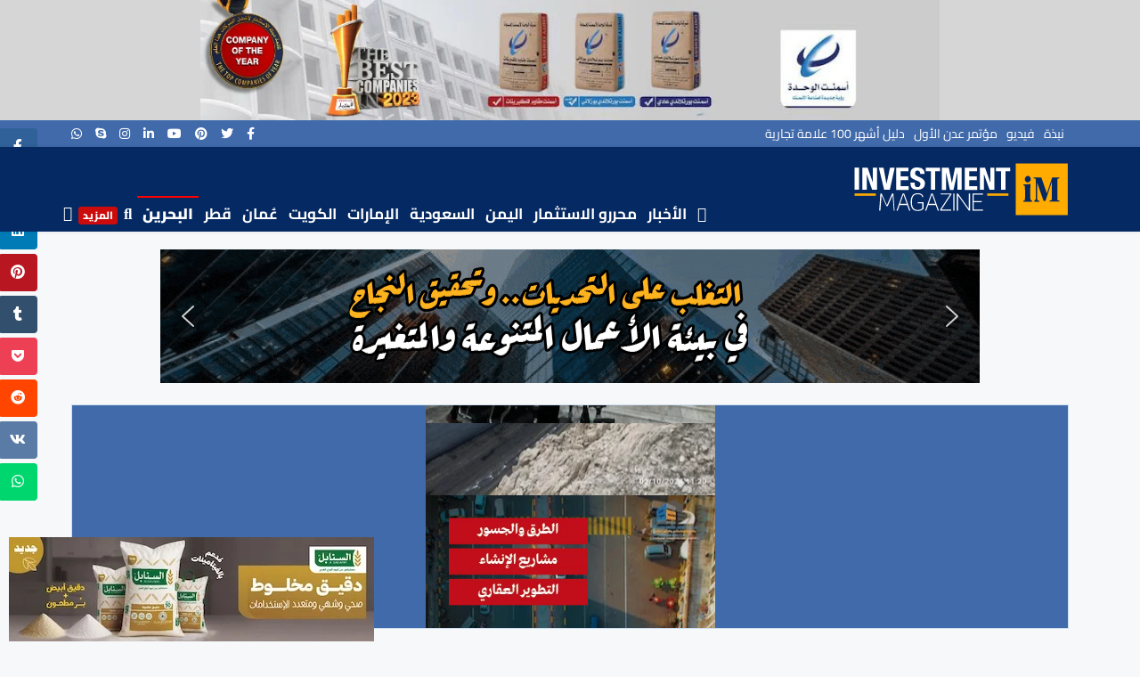

--- FILE ---
content_type: text/html; charset=utf-8
request_url: https://invesmag.com/index.php/bahren/261752-%D8%B1%D8%B3%D9%85%D9%8A%D8%A7__-%D8%A3%D9%84%D9%85%D8%A7%D9%86%D9%8A%D8%A7-%D8%AA%D8%AF%D8%AE%D9%84-%D9%81%D9%8A-%D8%AD%D8%A7%D9%84%D8%A9-%D8%B1%D9%83%D9%88%D8%AF.html
body_size: 33900
content:
<!doctype html><html lang="ar-aa" dir="rtl"><head><meta charset="utf-8"><meta name="viewport" content="width=device-width, initial-scale=1, shrink-to-fit=no"><link rel="canonical" href="https://invesmag.com/index.php/bahren/261752-%D8%B1%D8%B3%D9%85%D9%8A%D8%A7__-%D8%A3%D9%84%D9%85%D8%A7%D9%86%D9%8A%D8%A7-%D8%AA%D8%AF%D8%AE%D9%84-%D9%81%D9%8A-%D8%AD%D8%A7%D9%84%D8%A9-%D8%B1%D9%83%D9%88%D8%AF.html"><base href="https://invesmag.com/index.php/bahren/261752-%D8%B1%D8%B3%D9%85%D9%8A%D8%A7__-%D8%A3%D9%84%D9%85%D8%A7%D9%86%D9%8A%D8%A7-%D8%AA%D8%AF%D8%AE%D9%84-%D9%81%D9%8A-%D8%AD%D8%A7%D9%84%D8%A9-%D8%B1%D9%83%D9%88%D8%AF.html" /><meta http-equiv="content-type" content="text/html; charset=utf-8" /><meta name="keywords" content="مجلة الإستثمار، الإستثمار، مملكة البحرين، البحرين، المنامة، المحرق، سترة، الرفاع، مدينة حمد، آل خليفة، مدينة زايد، مدينة البحرين الصناعية،جزيرة سترة،الدراز،حمد بن عيسى، خليفة بن سلمان، سلمان بن حمد، إقتصاد، مال وأعمال، طاقة، النفط،، الغاز، التجارة، البنوك، موانئ، ميناء، مطار" /><meta name="rights" content="أخبار إقتصاد" /><meta name="twitter:card" content="summary_large_image" /><meta name="twitter:title" content="رسميا.. ألمانيا تدخل في حالة ركود" /><meta name="twitter:image" content="https://invesmag.com/images/rss/wtnnews/2023-05/a083a22be7.jpeg" /><meta name="twitter:description" content="مجلة الاستثمار، أخبار المال والأعمال والاقتصاد، البنوك والشركات، الصناعة والسياحة يغطي اليمني ومنطقة الخليج العربي والشرق الأوسط والقرن الأفريقي وشمال افريقيا والعالم" /><meta name="robots" content="index, follow, max-snippet:-1, max-image-preview:large, max-video-preview:-1" /><meta name="description" content="مملكة البحرين - البحرين - أخبار المال والأعمال والشركات والطاقة والبنوك والقطاع الحكومي والمختلط والخاص
" /><meta name="generator" content="HELIX_ULTIMATE_GENERATOR_TEXT" /><title>مجلة الاستثمار - رسميا.. ألمانيا تدخل في حالة ركود</title><link href="/images/favicon.ico" rel="shortcut icon" type="image/vnd.microsoft.icon" /><link href="https://invesmag.com/index.php/component/search/?Itemid=138&amp;catid=14&amp;id=261752&amp;format=opensearch" rel="search" title="البحث مجلة الاستثمار" type="application/opensearchdescription+xml" /> <script type="application/json" class="joomla-script-options new">{"data":{"breakpoints":{"tablet":991,"mobile":480},"header":{"stickyOffset":"100"}},"csrf.token":"078ed028399e07381891ad82b8fc5102","system.paths":{"root":"","base":""}}</script><meta property="og:title" content="رسميا.. ألمانيا تدخل في حالة ركود" /><meta property="og:type" content="article" /><meta property="og:image" content="https://invesmag.com/images/rss/wtnnews/2023-05/a083a22be7.jpeg" /><meta property="og:url" content="https://invesmag.com/index.php/bahren/261752-%D8%B1%D8%B3%D9%85%D9%8A%D8%A7__-%D8%A3%D9%84%D9%85%D8%A7%D9%86%D9%8A%D8%A7-%D8%AA%D8%AF%D8%AE%D9%84-%D9%81%D9%8A-%D8%AD%D8%A7%D9%84%D8%A9-%D8%B1%D9%83%D9%88%D8%AF.html" /><meta property="og:site_name" content="مجلة الاستثمار" /><meta property="og:description" content="مجلة الاستثمار، أخبار المال والأعمال والاقتصاد، البنوك والشركات، الصناعة والسياحة يغطي اليمني ومنطقة الخليج العربي والشرق الأوسط والقرن الأفريقي وشمال افريقيا والعالم" /><meta property="og:description" content=" الوطن نيوز   سكاي نيوز عربية أظهرت بيانات من مكتب الإحصاء الألماني، الخميس، أن اقتصاد البلاد انكمش بشكل طفيف في الربع الأول" /><meta name="twitter:description" content=" الوطن نيوز   سكاي نيوز عربية أظهرت بيانات من مكتب الإحصاء الألماني، الخميس، أن اقتصاد البلاد انكمش بشكل طفيف في الربع الأول" /><meta name="twitter:card" content="summary_large_image" /> <script type="application/ld+json" data-type="gsd">{"@context":"https://schema.org","@type":"BreadcrumbList","itemListElement":[{"@type":"ListItem","position":1,"name":"مجلة الاستثمار","item":"https://invesmag.com/index.php"},{"@type":"ListItem","position":2,"name":"البحرين","item":"https://invesmag.com/index.php/bahren.html"},{"@type":"ListItem","position":3,"name":"رسميا.. ألمانيا تدخل في حالة ركود","item":"https://invesmag.com/index.php/bahren/261752-%D8%B1%D8%B3%D9%85%D9%8A%D8%A7__-%D8%A3%D9%84%D9%85%D8%A7%D9%86%D9%8A%D8%A7-%D8%AA%D8%AF%D8%AE%D9%84-%D9%81%D9%8A-%D8%AD%D8%A7%D9%84%D8%A9-%D8%B1%D9%83%D9%88%D8%AF.html"}]}</script> <script type="application/ld+json" data-type="gsd">{"@context":"https://schema.org","@type":"Article","mainEntityOfPage":{"@type":"WebPage","@id":"https://invesmag.com/index.php/bahren/261752-%D8%B1%D8%B3%D9%85%D9%8A%D8%A7__-%D8%A3%D9%84%D9%85%D8%A7%D9%86%D9%8A%D8%A7-%D8%AA%D8%AF%D8%AE%D9%84-%D9%81%D9%8A-%D8%AD%D8%A7%D9%84%D8%A9-%D8%B1%D9%83%D9%88%D8%AF.html"},"headline":"رسميا.. ألمانيا تدخل في حالة ركود","description":"الوطن نيوز سكاي نيوز عربية أظهرت بيانات من مكتب الإحصاء الألماني، الخميس، أن اقتصاد البلاد انكمش بشكل طفيف في الربع الأول","image":{"@type":"ImageObject","url":"https://invesmag.com/images/rss/wtnnews/2023-05/a083a22be7.jpeg"},"publisher":{"@type":"Organization","name":"مجلة الاستثمار - محرك بحث اخباري اقتصادي","logo":{"@type":"ImageObject","url":"https://invesmag.com/https://invesmag.com/images/logo.svg"}},"datePublished":"2023-05-25T10:01:12+00:00","dateCreated":"2023-05-25T10:01:12+00:00","dateModified":"2023-05-25T10:01:12+00:00"}</script><link rel="apple-touch-icon" sizes="57x57" href="/images/icons/apple-touch-icon-57x57.png"><link rel="apple-touch-icon" sizes="72x72" href="/images/icons/apple-touch-icon-72x72.png"><link rel="apple-touch-icon" sizes="76x76" href="/images/icons/apple-touch-icon-76x76.png"><link rel="apple-touch-icon" sizes="114x114" href="/images/icons/apple-touch-icon-114x114.png"><link rel="apple-touch-icon" sizes="120x120" href="/images/icons/apple-touch-icon-120x120.png"><link rel="apple-touch-icon" sizes="144x144" href="/images/icons/apple-touch-icon-144x144.png"><link rel="apple-touch-icon" sizes="152x152" href="/images/icons/apple-touch-icon-152x152.png"><link rel="apple-touch-icon" sizes="180x180" href="/images/icons/apple-touch-icon-180x180.png"><link rel="apple-touch-icon" sizes="167x167" href="/images/icons/apple-touch-icon-167x167.png"><link rel="icon" type="image/png" sizes="192x192" href="/images/icons/android-icon-192x192.png"><link rel="manifest" href="/images/icons/manifest.json"> <script type="application/json" class="joomla-script-options new">{"data":{"breakpoints":{"tablet":991,"mobile":480},"header":{"stickyOffset":"100"}},"csrf.token":"078ed028399e07381891ad82b8fc5102","system.paths":{"root":"","base":""}}</script><style type="text/css">@font-face{font-family:'Cairo';font-style:normal;font-weight:200;font-display:swap;src:url(https://fonts.gstatic.com/s/cairo/v31/SLXgc1nY6HkvangtZmpQdkhzfH5lkSs2SgRjCAGMQ1z0hGA-a1biKQ.ttf) format('truetype')}@font-face{font-family:'Cairo';font-style:normal;font-weight:300;font-display:swap;src:url(https://fonts.gstatic.com/s/cairo/v31/SLXgc1nY6HkvangtZmpQdkhzfH5lkSs2SgRjCAGMQ1z0hL4-a1biKQ.ttf) format('truetype')}@font-face{font-family:'Cairo';font-style:normal;font-weight:400;font-display:swap;src:url(https://fonts.gstatic.com/s/cairo/v31/SLXgc1nY6HkvangtZmpQdkhzfH5lkSs2SgRjCAGMQ1z0hOA-a1biKQ.ttf) format('truetype')}@font-face{font-family:'Cairo';font-style:normal;font-weight:500;font-display:swap;src:url(https://fonts.gstatic.com/s/cairo/v31/SLXgc1nY6HkvangtZmpQdkhzfH5lkSs2SgRjCAGMQ1z0hNI-a1biKQ.ttf) format('truetype')}@font-face{font-family:'Cairo';font-style:normal;font-weight:600;font-display:swap;src:url(https://fonts.gstatic.com/s/cairo/v31/SLXgc1nY6HkvangtZmpQdkhzfH5lkSs2SgRjCAGMQ1z0hD45a1biKQ.ttf) format('truetype')}@font-face{font-family:'Cairo';font-style:normal;font-weight:700;font-display:swap;src:url(https://fonts.gstatic.com/s/cairo/v31/SLXgc1nY6HkvangtZmpQdkhzfH5lkSs2SgRjCAGMQ1z0hAc5a1biKQ.ttf) format('truetype')}@font-face{font-family:'Cairo';font-style:normal;font-weight:800;font-display:swap;src:url(https://fonts.gstatic.com/s/cairo/v31/SLXgc1nY6HkvangtZmpQdkhzfH5lkSs2SgRjCAGMQ1z0hGA5a1biKQ.ttf) format('truetype')}@font-face{font-family:'Cairo';font-style:normal;font-weight:900;font-display:swap;src:url(https://fonts.gstatic.com/s/cairo/v31/SLXgc1nY6HkvangtZmpQdkhzfH5lkSs2SgRjCAGMQ1z0hEk5a1biKQ.ttf) format('truetype')}:root{--blue:#007bff;--indigo:#6610f2;--purple:#6f42c1;--pink:#e83e8c;--red:#dc3545;--orange:#fd7e14;--yellow:#ffc107;--green:#28a745;--teal:#20c997;--cyan:#17a2b8;--white:#fff;--gray:#6c757d;--gray-dark:#343a40;--primary:#007bff;--secondary:#6c757d;--success:#28a745;--info:#17a2b8;--warning:#ffc107;--danger:#dc3545;--light:#f8f9fa;--dark:#343a40;--breakpoint-xs:0;--breakpoint-sm:576px;--breakpoint-md:768px;--breakpoint-lg:992px;--breakpoint-xl:1200px;--font-family-sans-serif:-apple-system,BlinkMacSystemFont,"Segoe UI",Roboto,"Helvetica Neue",Arial,sans-serif,"Apple Color Emoji","Segoe UI Emoji","Segoe UI Symbol";--font-family-monospace:SFMono-Regular,Menlo,Monaco,Consolas,"Liberation Mono","Courier New",monospace}*,::after,::before{box-sizing:border-box}html{font-family:sans-serif;line-height:1.15;-webkit-text-size-adjust:100%;-ms-text-size-adjust:100%;-ms-overflow-style:scrollbar;-webkit-tap-highlight-color:transparent}article,aside,dialog,figcaption,figure,footer,header,hgroup,main,nav,section{display:block}body{margin:0;font-family:-apple-system,BlinkMacSystemFont,"Segoe UI",Roboto,"Helvetica Neue",Arial,sans-serif,"Apple Color Emoji","Segoe UI Emoji","Segoe UI Symbol";font-size:1rem;font-weight:400;line-height:1.5;color:#212529;text-align:left;background-color:#fff}hr{box-sizing:content-box;height:0;overflow:visible}h1,h2,h3,h4,h5,h6{margin-top:0;margin-bottom:.5rem}p{margin-top:0;margin-bottom:1rem}dl,ol,ul{margin-top:0;margin-bottom:1rem}ol ol,ol ul,ul ol,ul ul{margin-bottom:0}b,strong{font-weight:bolder}a{color:#007bff;text-decoration:none;background-color:transparent;-webkit-text-decoration-skip:objects}a:hover{color:#0056b3;text-decoration:underline}a:not([href]):not([tabindex]){color:inherit;text-decoration:none}a:not([href]):not([tabindex]):focus,a:not([href]):not([tabindex]):hover{color:inherit;text-decoration:none}a:not([href]):not([tabindex]):focus{outline:0}figure{margin:0 0 1rem}img{vertical-align:middle;border-style:none}caption{padding-top:.75rem;padding-bottom:.75rem;color:#6c757d;text-align:left;caption-side:bottom}button{border-radius:0}button:focus{outline:1px dotted;outline:5px auto -webkit-focus-ring-color}button,input,optgroup,select,textarea{margin:0;font-family:inherit;font-size:inherit;line-height:inherit}button,input{overflow:visible}button,select{text-transform:none}[type=reset],[type=submit],button,html [type=button]{-webkit-appearance:button}[type=button]::-moz-focus-inner,[type=reset]::-moz-focus-inner,[type=submit]::-moz-focus-inner,button::-moz-focus-inner{padding:0;border-style:none}textarea{overflow:auto;resize:vertical}[type=search]{outline-offset:-2px;-webkit-appearance:none}[type=search]::-webkit-search-cancel-button,[type=search]::-webkit-search-decoration{-webkit-appearance:none}template{display:none}.h1,.h2,.h3,.h4,.h5,.h6,h1,h2,h3,h4,h5,h6{margin-bottom:.5rem;font-family:inherit;font-weight:500;line-height:1.2;color:inherit}.h1,h1{font-size:2.5rem}.h2,h2{font-size:2rem}.h3,h3{font-size:1.75rem}.h4,h4{font-size:1.5rem}.h5,h5{font-size:1.25rem}.h6,h6{font-size:1rem}hr{margin-top:1rem;margin-bottom:1rem;border:0;border-top:1px solid rgba(0,0,0,.1)}.list-inline{padding-left:0;list-style:none}.list-inline-item{display:inline-block}.list-inline-item:not(:last-child){margin-right:.5rem}.container{width:100%;padding-right:15px;padding-left:15px;margin-right:auto;margin-left:auto}@media (min-width:576px){.container{max-width:540px}}@media (min-width:768px){.container{max-width:720px}}@media (min-width:992px){.container{max-width:960px}}@media (min-width:1200px){.container{max-width:1140px}}@media (min-width:1440px){.container{max-width:1380px}}.row{display:-ms-flexbox;display:flex;-ms-flex-wrap:wrap;flex-wrap:wrap;margin-right:-15px;margin-left:-15px}.col,.col-1,.col-10,.col-11,.col-12,.col-2,.col-3,.col-4,.col-5,.col-6,.col-7,.col-8,.col-9,.col-auto,.col-lg,.col-lg-1,.col-lg-10,.col-lg-11,.col-lg-12,.col-lg-2,.col-lg-3,.col-lg-4,.col-lg-5,.col-lg-6,.col-lg-7,.col-lg-8,.col-lg-9,.col-lg-auto,.col-md,.col-md-1,.col-md-10,.col-md-11,.col-md-12,.col-md-2,.col-md-3,.col-md-4,.col-md-5,.col-md-6,.col-md-7,.col-md-8,.col-md-9,.col-md-auto,.col-sm,.col-sm-1,.col-sm-10,.col-sm-11,.col-sm-12,.col-sm-2,.col-sm-3,.col-sm-4,.col-sm-5,.col-sm-6,.col-sm-7,.col-sm-8,.col-sm-9,.col-sm-auto,.col-xl,.col-xl-1,.col-xl-10,.col-xl-11,.col-xl-12,.col-xl-2,.col-xl-3,.col-xl-4,.col-xl-5,.col-xl-6,.col-xl-7,.col-xl-8,.col-xl-9,.col-xl-auto{position:relative;width:100%;min-height:1px;padding-right:15px;padding-left:15px}.col{-ms-flex-preferred-size:0;flex-basis:0;-ms-flex-positive:1;flex-grow:1;max-width:100%}.col-auto{-ms-flex:0 0 auto;flex:0 0 auto;width:auto;max-width:none}.col-1{-ms-flex:0 0 8.333333%;flex:0 0 8.333333%;max-width:8.333333%}.col-2{-ms-flex:0 0 16.666667%;flex:0 0 16.666667%;max-width:16.666667%}.col-3{-ms-flex:0 0 25%;flex:0 0 25%;max-width:25%}.col-4{-ms-flex:0 0 33.333333%;flex:0 0 33.333333%;max-width:33.333333%}.col-5{-ms-flex:0 0 41.666667%;flex:0 0 41.666667%;max-width:41.666667%}.col-6{-ms-flex:0 0 50%;flex:0 0 50%;max-width:50%}.col-7{-ms-flex:0 0 58.333333%;flex:0 0 58.333333%;max-width:58.333333%}.col-8{-ms-flex:0 0 66.666667%;flex:0 0 66.666667%;max-width:66.666667%}.col-9{-ms-flex:0 0 75%;flex:0 0 75%;max-width:75%}.col-10{-ms-flex:0 0 83.333333%;flex:0 0 83.333333%;max-width:83.333333%}.col-11{-ms-flex:0 0 91.666667%;flex:0 0 91.666667%;max-width:91.666667%}.col-12{-ms-flex:0 0 100%;flex:0 0 100%;max-width:100%}@media (min-width:576px){.col-sm-2{-ms-flex:0 0 16.666667%;flex:0 0 16.666667%;max-width:16.666667%}.col-sm-3{-ms-flex:0 0 25%;flex:0 0 25%;max-width:25%}.col-sm-10{-ms-flex:0 0 83.333333%;flex:0 0 83.333333%;max-width:83.333333%}.col-sm-12{-ms-flex:0 0 100%;flex:0 0 100%;max-width:100%}}@media (min-width:768px){.col-md-6{-ms-flex:0 0 50%;flex:0 0 50%;max-width:50%}}@media (min-width:992px){.col-lg-3{-ms-flex:0 0 25%;flex:0 0 25%;max-width:25%}.col-lg-6{-ms-flex:0 0 50%;flex:0 0 50%;max-width:50%}.col-lg-9{-ms-flex:0 0 75%;flex:0 0 75%;max-width:75%}.col-lg-12{-ms-flex:0 0 100%;flex:0 0 100%;max-width:100%}}.form-control{display:block;width:100%;padding:.375rem .75rem;font-size:1rem;line-height:1.5;color:#495057;background-color:#fff;background-clip:padding-box;border:1px solid #ced4da;border-radius:.25rem;transition:border-color .15s ease-in-out,box-shadow .15s ease-in-out}@media screen and (prefers-reduced-motion:reduce){.form-control{transition:none}}.form-control::-ms-expand{background-color:transparent;border:0}.form-control:focus{color:#495057;background-color:#fff;border-color:#80bdff;outline:0;box-shadow:0 0 0 .2rem rgba(0,123,255,.25)}.form-control::-webkit-input-placeholder{color:#6c757d;opacity:1}.form-control::-moz-placeholder{color:#6c757d;opacity:1}.form-control:-ms-input-placeholder{color:#6c757d;opacity:1}.form-control::-ms-input-placeholder{color:#6c757d;opacity:1}.form-control::placeholder{color:#6c757d;opacity:1}.form-control:disabled,.form-control[readonly]{background-color:#e9ecef;opacity:1}.btn{display:inline-block;font-weight:400;text-align:center;white-space:nowrap;vertical-align:middle;-webkit-user-select:none;-moz-user-select:none;-ms-user-select:none;user-select:none;border:1px solid transparent;padding:.375rem .75rem;font-size:1rem;line-height:1.5;border-radius:.25rem;transition:color .15s ease-in-out,background-color .15s ease-in-out,border-color .15s ease-in-out,box-shadow .15s ease-in-out}@media screen and (prefers-reduced-motion:reduce){.btn{transition:none}}.btn:focus,.btn:hover{text-decoration:none}.btn.focus,.btn:focus{outline:0;box-shadow:0 0 0 .2rem rgba(0,123,255,.25)}.btn.disabled,.btn:disabled{opacity:.65}.btn:not(:disabled):not(.disabled){cursor:pointer}.btn:not(:disabled):not(.disabled).active,.btn:not(:disabled):not(.disabled):active{background-image:none}.btn-primary{color:#fff;background-color:#007bff;border-color:#007bff}.btn-primary:hover{color:#fff;background-color:#0069d9;border-color:#0062cc}.btn-primary.focus,.btn-primary:focus{box-shadow:0 0 0 .2rem rgba(0,123,255,.5)}.btn-primary.disabled,.btn-primary:disabled{color:#fff;background-color:#007bff;border-color:#007bff}.btn-primary:not(:disabled):not(.disabled).active,.btn-primary:not(:disabled):not(.disabled):active,.show>.btn-primary.dropdown-toggle{color:#fff;background-color:#0062cc;border-color:#005cbf}.btn-primary:not(:disabled):not(.disabled).active:focus,.btn-primary:not(:disabled):not(.disabled):active:focus,.show>.btn-primary.dropdown-toggle:focus{box-shadow:0 0 0 .2rem rgba(0,123,255,.5)}.btn-outline-secondary{color:#6c757d;background-color:transparent;background-image:none;border-color:#6c757d}.btn-outline-secondary:hover{color:#fff;background-color:#6c757d;border-color:#6c757d}.btn-outline-secondary.focus,.btn-outline-secondary:focus{box-shadow:0 0 0 .2rem rgba(108,117,125,.5)}.btn-outline-secondary.disabled,.btn-outline-secondary:disabled{color:#6c757d;background-color:transparent}.btn-outline-secondary:not(:disabled):not(.disabled).active,.btn-outline-secondary:not(:disabled):not(.disabled):active,.show>.btn-outline-secondary.dropdown-toggle{color:#fff;background-color:#6c757d;border-color:#6c757d}.btn-outline-secondary:not(:disabled):not(.disabled).active:focus,.btn-outline-secondary:not(:disabled):not(.disabled):active:focus,.show>.btn-outline-secondary.dropdown-toggle:focus{box-shadow:0 0 0 .2rem rgba(108,117,125,.5)}.btn-group-sm>.btn,.btn-sm{padding:.25rem .5rem;font-size:.875rem;line-height:1.5;border-radius:.2rem}.dropdown,.dropleft,.dropright,.dropup{position:relative}.dropdown-toggle::after{display:inline-block;width:0;height:0;margin-left:.255em;vertical-align:.255em;content:"";border-top:.3em solid;border-right:.3em solid transparent;border-bottom:0;border-left:.3em solid transparent}.dropdown-toggle:empty::after{margin-left:0}.btn-group,.btn-group-vertical{position:relative;display:-ms-inline-flexbox;display:inline-flex;vertical-align:middle}.btn-group-vertical{-ms-flex-direction:column;flex-direction:column;-ms-flex-align:start;align-items:flex-start;-ms-flex-pack:center;justify-content:center}.input-group{position:relative;display:-ms-flexbox;display:flex;-ms-flex-wrap:wrap;flex-wrap:wrap;-ms-flex-align:stretch;align-items:stretch;width:100%}.input-group>.custom-file,.input-group>.custom-select,.input-group>.form-control{position:relative;-ms-flex:1 1 auto;flex:1 1 auto;width:1%;margin-bottom:0}.input-group>.custom-file:focus,.input-group>.custom-select:focus,.input-group>.form-control:focus{z-index:3}.input-group>.custom-select:not(:last-child),.input-group>.form-control:not(:last-child){border-top-right-radius:0;border-bottom-right-radius:0}.input-group>.custom-select:not(:first-child),.input-group>.form-control:not(:first-child){border-top-left-radius:0;border-bottom-left-radius:0}.input-group>.custom-file{display:-ms-flexbox;display:flex;-ms-flex-align:center;align-items:center}.custom-select{display:inline-block;width:100%;height:calc(2.25rem + 2px);padding:.375rem 1.75rem .375rem .75rem;line-height:1.5;color:#495057;vertical-align:middle;background:#fff url("data:image/svg+xml;charset=utf8,%3Csvg xmlns='http://www.w3.org/2000/svg' viewBox='0 0 4 5'%3E%3Cpath fill='%23343a40' d='M2 0L0 2h4zm0 5L0 3h4z'/%3E%3C/svg%3E") no-repeat right .75rem center;background-size:8px 10px;border:1px solid #ced4da;border-radius:.25rem;-webkit-appearance:none;-moz-appearance:none;appearance:none}.custom-select:focus{border-color:#80bdff;outline:0;box-shadow:inset 0 1px 2px rgba(0,0,0,.075),0 0 5px rgba(128,189,255,.5)}.custom-select:focus::-ms-value{color:#495057;background-color:#fff}.custom-select:disabled{color:#6c757d;background-color:#e9ecef}.custom-select::-ms-expand{opacity:0}.custom-file{position:relative;display:inline-block;width:100%;height:calc(2.25rem + 2px);margin-bottom:0}.clearfix::after{display:block;clear:both;content:""}.d-none{display:none!important}.d-block{display:block!important}.d-flex{display:-ms-flexbox!important;display:flex!important}@media (min-width:576px){.d-sm-none{display:none!important}}@media (min-width:768px){.d-md-none{display:none!important}}@media (min-width:992px){.d-lg-none{display:none!important}.d-lg-block{display:block!important}}.flex-wrap{-ms-flex-wrap:wrap!important;flex-wrap:wrap!important}.justify-content-end{-ms-flex-pack:end!important;justify-content:flex-end!important}.justify-content-between{-ms-flex-pack:justify!important;justify-content:space-between!important}.align-items-center{-ms-flex-align:center!important;align-items:center!important}.float-left{float:left!important}.float-none{float:none!important}.mt-3,.my-3{margin-top:1rem!important}.mb-3,.my-3{margin-bottom:1rem!important}@media print{*,::after,::before{text-shadow:none!important;box-shadow:none!important}a:not(.btn){text-decoration:underline}img,tr{page-break-inside:avoid}h2,h3,p{orphans:3;widows:3}h2,h3{page-break-after:avoid}body{min-width:992px!important}.container{min-width:992px!important}}.fa,.fab,.fad,.fal,.far,.fas{-moz-osx-font-smoothing:grayscale;-webkit-font-smoothing:antialiased;display:inline-block;font-style:normal;font-variant:normal;text-rendering:auto;line-height:1}.fa-bars:before{content:"\f0c9"}.fa-envelope:before{content:"\f0e0"}.fa-facebook:before{content:"\f09a"}.fa-facebook-f:before{content:"\f39e"}.fa-get-pocket:before{content:"\f265"}.fa-home:before{content:"\f015"}.fa-instagram:before{content:"\f16d"}.fa-linkedin:before{content:"\f08c"}.fa-phone:before{content:"\f095"}.fa-pinterest:before{content:"\f0d2"}.fa-print:before{content:"\f02f"}.fa-reddit:before{content:"\f1a1"}.fa-search:before{content:"\f002"}.fa-skype:before{content:"\f17e"}.fa-telegram:before{content:"\f2c6"}.fa-tumblr:before{content:"\f173"}.fa-twitter:before{content:"\f099"}.fa-vk:before{content:"\f189"}.fa-whatsapp:before{content:"\f232"}.fa-xing:before{content:"\f168"}.fa-youtube:before{content:"\f167"}@font-face{font-family:"Font Awesome 5 Brands";font-style:normal;font-weight:normal;font-display:auto;src:url(/templates/alaistithmar/fonts/fa-brands-400.woff) format("woff"),url(/templates/alaistithmar/fonts/fa-brands-400.ttf) format("truetype")}.fab{font-family:"Font Awesome 5 Brands"}@font-face{font-family:"Font Awesome 5 Free";font-style:normal;font-weight:400;font-display:auto;src:url(/templates/alaistithmar/fonts/fa-regular-400.woff) format("woff"),url(/templates/alaistithmar/fonts/fa-regular-400.ttf) format("truetype")}.far{font-weight:400}@font-face{font-family:"Font Awesome 5 Brands";font-style:normal;font-weight:900;font-display:auto;src:url(/templates/alaistithmar/fonts/fa-solid-900.woff) format("woff"),url(/templates/alaistithmar/fonts/fa-solid-900.ttf) format("truetype")}.fa,.far,.fas{font-family:"Font Awesome 5 Brands"}.fa,.fas{font-weight:900}:root{--link-color:#4448e0}body{text-rendering:auto;-webkit-font-smoothing:antialiased;-moz-osx-font-smoothing:grayscale;line-height:1.62}a{transition:color 400ms,background-color 400ms}a,a:hover,a:focus,a:active{text-decoration:none}img{display:block;max-width:100%;height:auto}#sp-top-bar{padding:8px 0;font-size:.875rem}#sp-top-bar .sp-module{display:inline-block;margin:0 0 0 1.25rem}ul.social-icons{list-style:none;padding:0;margin:0 0 -10px;display:inline-block}ul.social-icons>li{display:inline-block}ul.social-icons>li:not(:last-child){margin:0 25px 10px 0}#sp-header{height:97px;left:0;position:relative;top:0;width:100%;z-index:99;box-shadow:0 0 4px 0 rgba(0,0,0,.1)}#sp-header>div{align-items:center}#sp-header .logo{height:97px;display:inline-flex;margin-right:15px;align-items:center}#sp-header .logo a{font-size:24px;line-height:1;margin:0;padding:0}#sp-logo>.sp-column{display:flex;flex-direction:row-reverse;align-items:center;justify-content:flex-end}#sp-title{min-height:0}.body-innerwrapper{overflow-x:hidden}#sp-main-body{padding:100px 0}#sp-left .sp-module,#sp-right .sp-module{margin-top:50px;border:1px solid #f3f3f3;padding:30px;border-radius:3px}#sp-left .sp-module:first-child,#sp-right .sp-module:first-child{margin-top:0}#sp-left .sp-module .sp-module-title,#sp-right .sp-module .sp-module-title{margin:0 0 30px;padding-bottom:20px;font-size:22px;font-weight:700;border-bottom:1px solid #f3f3f3}.article-info{display:-webkit-box;display:-ms-flexbox;display:flex;-ms-flex-wrap:wrap;flex-wrap:wrap;margin-bottom:1rem}.article-info>span{font-size:.813rem}.article-info>span+span::before{display:inline-block;padding-right:.5rem;padding-left:.5rem;content:"/"}.article-details .article-header{position:relative}.article-details .article-header h1,.article-details .article-header h2{font-size:2.25rem}.article-details .article-info{margin-bottom:1rem}.article-details .article-full-image{text-align:center;margin-bottom:2rem}.article-details .article-full-image img{display:inline-block;border-radius:4px}.article-details .article-can-edit{position:relative;margin-bottom:10px}.tags{list-style:none;padding:0;margin:2rem 0 0;display:block}.tags>li{display:inline-block}.tags>li a{display:block;font-size:.875rem;padding:.5rem 1rem;border-radius:6.25rem}.tags>li a:hover{color:#fff}#sp-footer{font-size:14px;padding:0}#sp-footer .container-inner{padding:30px 0;border-top:1px solid rgba(255,255,255,.1)}.page-header{padding-bottom:15px}select.form-control:not([multiple]),select.inputbox:not([multiple]),select:not([multiple]){height:calc(2.25rem + 2px)}input[type=text]:not(.form-control),input[type=email]:not(.form-control),input[type=url]:not(.form-control),input[type=date]:not(.form-control),input[type=password]:not(.form-control),input[type=search]:not(.form-control),input[type=tel]:not(.form-control),input[type=number]:not(.form-control),select:not(.form-control){display:block;width:100%;padding:.5rem .75rem;font-size:1rem;line-height:1.25;color:#495057;background-color:#fff;background-image:none;background-clip:padding-box;border:1px solid rgba(0,0,0,.15);border-radius:.25rem;transition:border-color ease-in-out .15s,box-shadow ease-in-out .15s}input[type=text]:not(.form-control):focus,input[type=email]:not(.form-control):focus,input[type=url]:not(.form-control):focus,input[type=date]:not(.form-control):focus,input[type=password]:not(.form-control):focus,input[type=search]:not(.form-control):focus,input[type=tel]:not(.form-control):focus,input[type=number]:not(.form-control):focus,select:not(.form-control):focus{color:#495057;background-color:#fff;border-color:#80bdff;outline:0}.sp-megamenu-parent{list-style:none;padding:0;margin:0 -15px;z-index:99;display:block;text-align:center;position:relative}.sp-megamenu-parent>li{display:inline-block;position:relative;padding:0}.sp-megamenu-parent>li>ul,.sp-megamenu-parent>li>div{text-align:left}.sp-megamenu-parent>li>a,.sp-megamenu-parent>li>span{display:inline-block;padding:0 15px;line-height:97px;font-size:14px;margin:0}.sp-megamenu-parent>li .sp-menu-badge{height:20px;line-height:20px;padding:0 5px;font-size:10px;xxxletter-spacing:1px;display:inline-block;text-transform:uppercase;background:#d60000;color:#fff;border-radius:3px}.sp-megamenu-parent .sp-module{padding:10px}.sp-megamenu-parent .sp-mega-group{list-style:none;padding:0;margin:0}.sp-megamenu-parent .sp-dropdown{margin:0;position:absolute;z-index:10;display:none}.sp-megamenu-parent .sp-dropdown .sp-dropdown-inner{box-shadow:0 3px 5px 0 rgba(0,0,0,.2);padding:20px}.sp-megamenu-parent .sp-dropdown .sp-dropdown-inner>.row:not(:first-child){margin-top:20px}.sp-megamenu-parent .sp-dropdown.sp-dropdown-main{top:100%}.sp-megamenu-parent .sp-dropdown .sp-module{padding:0}.sp-megamenu-parent .sp-dropdown .sp-module .sp-module-title{font-size:18px;margin:0 0 15px;text-transform:uppercase;font-weight:700;color:#252767}.sp-megamenu-parent .sp-has-child:hover>.sp-dropdown{display:block}.sp-megamenu-parent.menu-animation-fade-up .sp-has-child:hover>.sp-dropdown{animation:spFadeInUp 400ms ease-in}.sp-megamenu-wrapper .sp-module ul{list-style:none;padding:0}.sp-megamenu-wrapper .sp-module ul>li>a{color:#252525}.sp-megamenu-wrapper .sp-module ul>li>a:hover,.sp-megamenu-wrapper .sp-module ul>li>a:focus{color:#4448e0}#offcanvas-toggler{display:block;height:97px;line-height:97px;font-size:20px}#offcanvas-toggler>span:hover{color:#fff}.offcanvas-init{overflow-x:hidden;position:relative}.offcanvas-overlay{background:rgba(0,0,0,.5);bottom:0;left:0;opacity:0;position:absolute;right:0;top:0;z-index:9999;visibility:hidden;-webkit-transition:.6s;transition:.6s}.body-wrapper{position:relative;-webkit-transition:.6s;transition:.6s;backface-visibility:hidden}.close-offcanvas{position:absolute;top:15px;z-index:1;border-radius:100%;width:24px;height:24px;line-height:24px;text-align:center;font-size:14px;background:#333;color:#fff}.close-offcanvas:hover{background:#666;color:#fff}.offcanvas-menu{width:300px;height:100%;position:fixed;top:0;overflow:inherit;-webkit-transition:all .6s;transition:all .6s;z-index:10000}.offcanvas-menu .offcanvas-inner{padding:30px;margin-top:50px}.offcanvas-menu .offcanvas-inner .sp-module{padding:0;margin:0}.offcanvas-menu .offcanvas-inner .sp-module .sp-module-title{font-size:1rem;font-weight:700}.offcanvas-menu .offcanvas-inner .sp-module:not(:last-child){margin-bottom:20px}.offcanvas-menu .offcanvas-inner .sp-module ul{display:-webkit-box;display:-ms-flexbox;display:flex;-webkit-box-orient:vertical;-webkit-box-direction:normal;-ms-flex-direction:column;flex-direction:column;padding:0;margin:0;list-style:none}.offcanvas-menu .offcanvas-inner .sp-module ul>li{border:0;padding:0;margin:0;position:relative;overflow:hidden;display:block}.offcanvas-menu .offcanvas-inner .sp-module ul>li a,.offcanvas-menu .offcanvas-inner .sp-module ul>li span{display:block;font-size:1rem;padding:.125rem 0;position:relative}.offcanvas-menu .offcanvas-inner .sp-module ul>li.menu-parent>a>.menu-toggler,.offcanvas-menu .offcanvas-inner .sp-module ul>li.menu-parent>.menu-separator>.menu-toggler{display:block;position:absolute;top:50%;cursor:pointer;transform:translateY(-50%);-webkit-transform:translateY(-50%);font-family:"font awesome 5 free";font-weight:900}.offcanvas-menu .offcanvas-inner .sp-module ul>li.menu-parent>a>.menu-toggler:after,.offcanvas-menu .offcanvas-inner .sp-module ul>li.menu-parent>.menu-separator>.menu-toggler:after{content:"\f055"}.offcanvas-menu .offcanvas-inner .sp-module ul>li ul{display:none}.offcanvas-menu .offcanvas-inner .sp-module ul>li ul li a{font-size:.875rem}@media (max-width:767px){#sp-header{padding:0 15px !important}body #sp-header,body #sp-header .logo,#offcanvas-toggler{height:60px !important}#offcanvas-toggler{line-height:60px}#sp-main-body{padding-top:60px}}@media (max-width:480px){#sp-footer .container-inner{padding:20px 0;text-align:center}}body.rtl{direction:rtl}body.rtl .float-left{float:right !important}body.rtl{text-align:right}body.rtl .sp-megamenu-parent{float:left}body.rtl .sp-megamenu-parent>li.sp-has-child>a:before,body.rtl .sp-megamenu-parent>li.sp-has-child>span:before{font-family:"Font Awesome 5 Free";font-weight:900;content:"\f107";float:left;margin-right:7px}body.rtl .sp-megamenu-parent>li .sp-menu-badge.sp-menu-badge-right{margin-right:7px}body.rtl .sp-megamenu-parent .sp-dropdown.sp-dropdown-main.sp-menu-left{left:0}body.rtl #offcanvas-toggler.offcanvas-toggler-left{float:right;margin-left:20px}body.rtl.offcanvs-position-left .body-wrapper{right:0}body.rtl.offcanvs-position-left .offcanvas-menu{right:-300px}body.rtl .close-offcanvas{left:15px}body.rtl .offcanvas-menu .offcanvas-inner .sp-module ul>li.menu-parent>a>.menu-toggler,body.rtl .offcanvas-menu .offcanvas-inner .sp-module ul>li.menu-parent>.menu-separator>.menu-toggler{left:0}body.rtl .offcanvas-menu .offcanvas-inner .sp-module ul>li ul{margin-right:10px}body,.sp-preloader{background-color:#fff;color:#252525}#sp-top-bar{background:#333;color:#aaa}#sp-top-bar a{color:#aaa}#sp-header{background:#fff}a{color:#0345bf}a:hover,a:focus,a:active{color:#044cd0}.tags>li{display:inline-block}.tags>li a{background:rgba(3,69,191,0.1);color:#0345bf}.tags>li a:hover{background:#044cd0}.sp-megamenu-parent>li>a{color:#252525}.sp-megamenu-parent>li:hover>a{color:#0345bf}.sp-megamenu-parent .sp-dropdown .sp-dropdown-inner{background:#fff}#offcanvas-toggler>.fa{color:#252525}#offcanvas-toggler>.fa:hover,#offcanvas-toggler>.fa:focus,#offcanvas-toggler>.fa:active{color:#0345bf}.offcanvas-menu{background-color:#fff;color:#252525}.offcanvas-menu .offcanvas-inner .sp-module ul>li a,.offcanvas-menu .offcanvas-inner .sp-module ul>li span{color:#252525}.offcanvas-menu .offcanvas-inner .sp-module ul>li a:hover,.offcanvas-menu .offcanvas-inner .sp-module ul>li span:hover,.offcanvas-menu .offcanvas-inner .sp-module ul>li a:focus,.offcanvas-menu .offcanvas-inner .sp-module ul>li span:focus{color:#0345bf}.offcanvas-menu .offcanvas-inner .sp-module ul>li.menu-parent>a>.menu-toggler,.offcanvas-menu .offcanvas-inner .sp-module ul>li.menu-parent>.menu-separator>.menu-toggler{color:rgba(37,37,37,0.5)}.offcanvas-menu .offcanvas-inner .sp-module ul>li ul li a{color:rgba(37,37,37,0.8)}.btn-primary,.sppb-btn-primary{border-color:#0345bf;background-color:#0345bf}.btn-primary:hover,.sppb-btn-primary:hover{border-color:#044cd0;background-color:#044cd0}ul.social-icons>li a:hover{color:#0345bf}.sp-module ul>li>a{color:#252525}.sp-module ul>li>a:hover{color:#0345bf}#sp-footer,#sp-bottom{background:#171717;color:#fff}#sp-footer a,#sp-bottom a{color:#a2a2a2}#sp-footer a:hover,#sp-bottom a:hover,#sp-footer a:active,#sp-bottom a:active,#sp-footer a:focus,#sp-bottom a:focus{color:#fff}#sp-a-right{order:1}.adv_sanabal{position:fixed;display:block;left:0px!important;bottom:0px;z-index:999}.article-intro-image.float-left{max-width:120px!important}.sppb-col,.sppb-col-auto,.sppb-col-lg,.sppb-col-lg-1,.sppb-col-lg-10,.sppb-col-lg-11,.sppb-col-lg-12,.sppb-col-lg-2,.sppb-col-lg-3,.sppb-col-lg-4,.sppb-col-lg-5,.sppb-col-lg-6,.sppb-col-lg-7,.sppb-col-lg-8,.sppb-col-lg-9,.sppb-col-lg-auto,.sppb-col-md,.sppb-col-md-1,.sppb-col-md-10,.sppb-col-md-11,.sppb-col-md-12,.sppb-col-md-2,.sppb-col-md-3,.sppb-col-md-4,.sppb-col-md-5,.sppb-col-md-6,.sppb-col-md-7,.sppb-col-md-8,.sppb-col-md-9,.sppb-col-md-auto,.sppb-col-sm,.sppb-col-sm-1,.sppb-col-sm-10,.sppb-col-sm-11,.sppb-col-sm-12,.sppb-col-sm-2,.sppb-col-sm-3,.sppb-col-sm-4,.sppb-col-sm-5,.sppb-col-sm-6,.sppb-col-sm-7,.sppb-col-sm-8,.sppb-col-sm-9,.sppb-col-sm-auto,.sppb-col-xl,.sppb-col-xl-1,.sppb-col-xl-10,.sppb-col-xl-11,.sppb-col-xl-12,.sppb-col-xl-2,.sppb-col-xl-3,.sppb-col-xl-4,.sppb-col-xl-5,.sppb-col-xl-6,.sppb-col-xl-7,.sppb-col-xl-8,.sppb-col-xl-9,.sppb-col-xl-auto,.sppb-col-xs-1,.sppb-col-xs-10,.sppb-col-xs-11,.sppb-col-xs-12,.sppb-col-xs-2,.sppb-col-xs-3,.sppb-col-xs-4,.sppb-col-xs-5,.sppb-col-xs-6,.sppb-col-xs-7,.sppb-col-xs-8,.sppb-col-xs-9{padding-right:8px!important;padding-left:8px!important}body.rtl .sp-megamenu-parent>li.sp-has-child>a::before,body.rtl .sp-megamenu-parent>li.sp-has-child>span::before{content:"\f142";float:left;margin-right:7px}.sp-megamenu-parent .sp-dropdown .sp-module .sp-module-title{font-size:18px;margin:0 0 15px 0;text-transform:normal;font-weight:900;color:#fff!important}.sp-megamenu-parent .sp-dropdown .sp-dropdown-inner{background:#406AAA;direction:rtl;text-align:right}.more-menu .sp-dropdown-inner .sp-mega-group a{color:#fff;font-weight:400}.sp-megamenu-parent>li .sp-menu-badge{height:20px;line-height:20px;padding:0 5px;font-size:12px;letter-spacing:0px;text-transform:normal;font-weight:800;border-radius:3px}.more-menu .form-control{padding:0 .75rem;border-radius:0}.more-menu .btn-primary,.more-menu .sppb-btn-primary{border-color:#c20017;background-color:#c20017;font-weight:900}.more-menu .btn{border-radius:0rem}.sp-megamenu-parent>li:hover{border-top:2px solid #FFAB00!important}#sp-top-bar,#sp-footer,#sp-bottom{background:#406AAA}#sp-top-bar{padding:4px 0!important}#sp-footer{border-top:5px solid orange!important}a:hover,a:focus{color:#406AAA!important}#sp-top-bar a{color:#fff}#sp-top-bar li{display:inline-block}#sp-top-bar .menu li{padding:0 5px}#sp-top-bar .menu{margin-bottom:0rem;padding-right:0px}ul.social-icons{float:left}.article-intro-image{position:relative}.article-intro-image img{width:100%}.sp-module .color{margin:-16px;background:#406AAA}.nspArt{float:right!important}.article-intro-image{border:1px solid #cedfef}ul.social-icons>li:not(:last-child){margin:0 0 10px 15px!important}body{background-color:#f6f8fa}#sp-left .sp-module,#sp-right .sp-module{margin-top:0px;border:1px solid #cedfef;padding:16px;border-radius:3px}.col,.col-1,.col-10,.col-11,.col-12,.col-2,.col-3,.col-4,.col-5,.col-6,.col-7,.col-8,.col-9,.col-auto,.col-lg,.col-lg-1,.col-lg-10,.col-lg-11,.col-lg-12,.col-lg-2,.col-lg-3,.col-lg-4,.col-lg-5,.col-lg-6,.col-lg-7,.col-lg-8,.col-lg-9,.col-lg-auto,.col-md,.col-md-1,.col-md-10,.col-md-11,.col-md-12,.col-md-2,.col-md-3,.col-md-4,.col-md-5,.col-md-6,.col-md-7,.col-md-8,.col-md-9,.col-md-auto,.col-sm,.col-sm-1,.col-sm-10,.col-sm-11,.col-sm-12,.col-sm-2,.col-sm-3,.col-sm-4,.col-sm-5,.col-sm-6,.col-sm-7,.col-sm-8,.col-sm-9,.col-sm-auto,.col-xl,.col-xl-1,.col-xl-10,.col-xl-11,.col-xl-12,.col-xl-2,.col-xl-3,.col-xl-4,.col-xl-5,.col-xl-6,.col-xl-7,.col-xl-8,.col-xl-9,.col-xl-auto{padding-right:10px;padding-left:10px}.article-intro-image img,.article-full-image img{transition:500ms all;transform:scale(1)}.article-intro-image img:hover,.article-full-image img:hover{transition:1800ms all;transform:scale(1.1)}.article,.article-full-image{overflow:hidden}#sp-left .sp-module .sp-module-title,#sp-right .sp-module .sp-module-title,.right-frontpage .sp-module .sp-module-title,.sp-module .sp-module-title{margin:0 0 10px;padding-bottom:10px;font-size:22px;font-weight:900;border-bottom:0px solid #cedfef}.article,aside .sp-module,.right-frontpage .sp-module,.left-frontpage .sp-module{margin-top:0px;margin-bottom:25px;background-color:#fff;border:1px solid #cedfef;padding:16px}aside .sp-module .article,.right-frontpage .sp-module .article,.left-frontpage .sp-module .article{border:0px solid #cedfef;padding:0}.article-details{background-color:#fff;border:1px solid #cedfef;margin-bottom:12px;padding:16px}h2 a,h2{font-weight:700;font-size:1.4rem;color:#000}#sp-main-body{padding:20px 0}aside .nspArt .article-body,.right-frontpage .nspArt .article-body,.left-frontpage .nspArt .article-body{margin-top:10px}aside .single .nspArt .article,.right-frontpage .single .nspArt .article,.left-frontpage .single .nspArt .article{border-bottom:0px dotted #cedfef;margin-bottom:0px}aside .nspArt .article,.right-frontpage .nspArt .article,.left-frontpage .nspArt .article{border-bottom:2px dotted #cedfef}aside .nspArt:last-child .article,.right-frontpage .nspArt:last-child .article,.left-frontpage .nspArt:last-child .article,.a-center-topnews .nspArt:last-child .article{border-bottom:0px dotted #cedfef}aside .nspArt .article .article-header h2 a,aside .nspArt .article .article-header h2,.right-frontpage .nspArt .article .article-header h2 a,.right-frontpage .nspArt .article .article-header h2,.left-frontpage .nspArt .article .article-header h2 a,.left-frontpage .nspArt .article .article-header h2{font-size:1.1rem;line-height:1.4rem!important}aside .nspArt a,.right-frontpage .nspArt a,.left-frontpage .nspArt a,.a-center-topnews .nspArt a{color:#111}aside .nspArt a:hover,aside .nspArt a:focus,aside .nspArt a:active,.right-frontpage .nspArt a:hover,.right-frontpage .nspArt a:focus,.right-frontpage .nspArt a:active,.left-frontpage .nspArt a:hover,.left-frontpage .nspArt a:focus,.left-frontpage .nspArt a:active{color:#0345bf}.main-news-down .nspArt:last-child,.nspArt:last-child .article{margin-bottom:0px;border-bottom:0px solid #cedfef}.article-details .article-full-image img{width:100%}aside .img-left .article-intro-image,.right-frontpage .img-left .article-intro-image,.left-frontpage .img-left .article-intro-image{margin-left:10px!important}aside .img-left .nspArt .article .article-header h2 a,aside .img-left .nspArt .article .article-header h2,.right-frontpage .img-left .nspArt .article .article-header h2 a,.right-frontpage .img-left .nspArt .article .article-header h2,.left-frontpage .img-left .nspArt .article .article-header h2 a,.left-frontpage .img-left .nspArt .article .article-header h2,.a-center-topnews .nspArt .article .article-header h2 a,.a-center-topnews .nspArt .article .article-header h2{font-size:1rem;line-height:1.4rem!important;font-weight:700}.a-mainnews .article-introtext,.article-introtext{font-size:1rem;line-height:1.6rem!important;color:#000;font-weight:300}.a-mainnews .cat-name a,.sp-module .cat-name a{font-weight:700;color:#406AAA;padding-left:10px}.a-mainnews .cat-name a:hover{color:#222}.a-mainnews-second,.a-mainnews{border-bottom:1px solid #cedfef}.sp-megamenu-parent>li>a,.sp-megamenu-parent>li>span{padding:0 6px;line-height:36px;align-items:center}body.rtl .sp-megamenu-parent{float:right}.sp-megamenu-parent{padding-top:45px}#sp-header .logo{height:65px;padding-top:10px;display:inline-flex;margin-left:15px;margin-right:0!important;align-items:center}#sp-header,#sp-footer{background-color:#052962}#sp-header{height:95px}#offcanvas-toggler>.fa{color:#fff}.offcanvas-menu{background-color:#052962;color:#fff}.offcanvas-menu a{color:#fff}.offcanvas-menu .offcanvas-inner .sp-module ul>li a,.offcanvas-menu .offcanvas-inner .sp-module ul>li span{color:#fff}@media (max-width:990px){body #sp-header,body #sp-header .logo,#offcanvas-toggler{height:95px !important}#sp-header .logo-image{height:55px!important}#sp-header .logo{padding-top:0px;margin-top:-10px}}@media (max-width:767px){body #sp-header,body #sp-header .logo,#offcanvas-toggler{height:75px !important}#sp-header .logo-image{height:55px!important}#sp-header .logo{margin-top:0px}}@media (max-width:1200px){.img-left .article-full-image img,.img-left .article-intro-image img{width:100%!important}.sp-megamenu-parent>li>a,.sp-megamenu-parent>li>span,.sp-megamenu-parent .sp-dropdown li.sp-menu-item>a{font-size:14px!important}}@media (max-width:990px){.img-left .article-full-image img,.img-left .article-intro-image img{width:100%!important}#sp-a-right{order:2}body.rtl .float-left{float:right !important}}@media (max-width:800px){.nspArts,.nspLinksWrap{padding:0 5px!important}#sp-footer{padding-bottom:180px!important}}@media (max-width:414px){.single .article-intro-image img{width:100%}}@media screen{article,body{margin:0;padding:0;border:0;font-size:100%;vertical-align:baseline}}.fa,.fab,.fad,.fal,.far,.fas{-moz-osx-font-smoothing:grayscale;-webkit-font-smoothing:antialiased;display:inline-block;font-style:normal;font-variant:normal;text-rendering:auto;line-height:1}.fa-li{left:-2em;position:absolute;text-align:center;width:2em;line-height:inherit}.fa-bars:before{content:"\f0c9"}.fa-envelope:before{content:"\f0e0"}.fa-facebook:before{content:"\f09a"}.fa-facebook-f:before{content:"\f39e"}.fa-get-pocket:before{content:"\f265"}.fa-home:before{content:"\f015"}.fa-instagram:before{content:"\f16d"}.fa-link:before{content:"\f0c1"}.fa-linkedin:before{content:"\f08c"}.fa-phone:before{content:"\f095"}.fa-pinterest:before{content:"\f0d2"}.fa-print:before{content:"\f02f"}.fa-reddit:before{content:"\f1a1"}.fa-search:before{content:"\f002"}.fa-skype:before{content:"\f17e"}.fa-telegram:before{content:"\f2c6"}.fa-tumblr:before{content:"\f173"}.fa-twitter:before{content:"\f099"}.fa-vk:before{content:"\f189"}.fa-whatsapp:before{content:"\f232"}.fa-xing:before{content:"\f168"}.fa-youtube:before{content:"\f167"}@font-face{font-family:"Font Awesome 5 Brands";font-style:normal;font-weight:400;font-display:auto;src:url(/components/com_sppagebuilder/assets/webfonts/fa-brands-400.woff) format("woff"),url(/components/com_sppagebuilder/assets/webfonts/fa-brands-400.ttf) format("truetype")}.fab{font-family:"Font Awesome 5 Brands"}@font-face{font-family:"Font Awesome 5 Free";font-style:normal;font-weight:400;font-display:auto;src:url(/components/com_sppagebuilder/assets/webfonts/fa-regular-400.woff) format("woff"),url(/components/com_sppagebuilder/assets/webfonts/fa-regular-400.ttf) format("truetype")}.far{font-weight:400}@font-face{font-family:"Font Awesome 5 Free";font-style:normal;font-weight:900;font-display:auto;src:url(/components/com_sppagebuilder/assets/webfonts/fa-solid-900.woff) format("woff"),url(/components/com_sppagebuilder/assets/webfonts/fa-solid-900.ttf) format("truetype")}.fa,.far,.fas{font-family:"Font Awesome 5 Free"}.fa,.fas{font-weight:900}.fa.fa-close:before,.fa.fa-remove:before{content:"\f00d"}.fa.fa-facebook,.fa.fa-twitter{font-family:"Font Awesome 5 Brands";font-weight:400}.fa.fa-facebook:before{content:"\f39e"}.fa.fa-google-plus,.fa.fa-google-plus-square,.fa.fa-pinterest,.fa.fa-pinterest-square{font-family:"Font Awesome 5 Brands";font-weight:400}.fa.fa-google-plus:before{content:"\f0d5"}.fa.fa-linkedin{font-family:"Font Awesome 5 Brands";font-weight:400}.fa.fa-linkedin:before{content:"\f0e1"}.fa.fa-xing,.fa.fa-xing-square,.fa.fa-youtube,.fa.fa-youtube-play,.fa.fa-youtube-square{font-family:"Font Awesome 5 Brands";font-weight:400}.fa.fa-youtube-play:before{content:"\f167"}.fa.fa-adn,.fa.fa-bitbucket,.fa.fa-bitbucket-square,.fa.fa-dropbox,.fa.fa-flickr,.fa.fa-instagram,.fa.fa-stack-overflow{font-family:"Font Awesome 5 Brands";font-weight:400}.fa.fa-bitbucket-square:before{content:"\f171"}.fa.fa-android,.fa.fa-apple,.fa.fa-dribbble,.fa.fa-foursquare,.fa.fa-gittip,.fa.fa-gratipay,.fa.fa-linux,.fa.fa-skype,.fa.fa-trello,.fa.fa-windows{font-family:"Font Awesome 5 Brands";font-weight:400}.fa.fa-gittip:before{content:"\f184"}.fa.fa-delicious,.fa.fa-digg,.fa.fa-drupal,.fa.fa-google,.fa.fa-joomla,.fa.fa-pied-piper-alt,.fa.fa-pied-piper-pp,.fa.fa-reddit,.fa.fa-reddit-square,.fa.fa-stumbleupon,.fa.fa-stumbleupon-circle,.fa.fa-yahoo{font-family:"Font Awesome 5 Brands";font-weight:400}.fa.fa-git,.fa.fa-git-square,.fa.fa-hacker-news,.fa.fa-y-combinator-square{font-family:"Font Awesome 5 Brands";font-weight:400}.fa.fa-y-combinator-square:before{content:"\f1d4"}.fa.fa-pinterest-p,.fa.fa-whatsapp{font-family:"Font Awesome 5 Brands";font-weight:400}.fa.fa-medium,.fa.fa-viacoin,.fa.fa-y-combinator,.fa.fa-yc{font-family:"Font Awesome 5 Brands";font-weight:400}.fa.fa-yc:before{content:"\f23b"}.fa.fa-first-order,.fa.fa-google-plus-official,.fa.fa-pied-piper,.fa.fa-snapchat,.fa.fa-snapchat-ghost,.fa.fa-snapchat-square,.fa.fa-themeisle,.fa.fa-viadeo,.fa.fa-viadeo-square,.fa.fa-yoast{font-family:"Font Awesome 5 Brands";font-weight:400}.fa.fa-google-plus-official:before{content:"\f2b3"}.fa.fa-fa,.fa.fa-font-awesome{font-family:"Font Awesome 5 Brands";font-weight:400}.fa.fa-fa:before{content:"\f2b4"}.fa.fa-free-code-camp,.fa.fa-quora,.fa.fa-telegram{font-family:"Font Awesome 5 Brands";font-weight:400}#sp-page-builder .page-content .sppb-section,#sp-page-builder .sppb-section,.mod-sppagebuilder .sppb-section{z-index:1;position:relative}#sp-page-builder .page-content .sppb-section,#sp-page-builder .sppb-section{will-change:top}#sp-page-builder .page-content .sppb-section:first-child{margin-top:0}*{-webkit-box-sizing:border-box;-moz-box-sizing:border-box;box-sizing:border-box}button,input,select,textarea{font-family:inherit;font-size:inherit;line-height:inherit}img{vertical-align:middle}hr{margin-top:20px;margin-bottom:20px;border:0;border-top:1px solid #eee}.sp-pagebuilder-row,.sppb-row{display:-ms-flexbox;display:flex;-ms-flex-wrap:wrap;flex-wrap:wrap;margin-right:-15px;margin-left:-15px}.sppb-col,.sppb-col-auto,.sppb-col-lg,.sppb-col-lg-1,.sppb-col-lg-10,.sppb-col-lg-11,.sppb-col-lg-12,.sppb-col-lg-2,.sppb-col-lg-3,.sppb-col-lg-4,.sppb-col-lg-5,.sppb-col-lg-6,.sppb-col-lg-7,.sppb-col-lg-8,.sppb-col-lg-9,.sppb-col-lg-auto,.sppb-col-md,.sppb-col-md-1,.sppb-col-md-10,.sppb-col-md-11,.sppb-col-md-12,.sppb-col-md-2,.sppb-col-md-3,.sppb-col-md-4,.sppb-col-md-5,.sppb-col-md-6,.sppb-col-md-7,.sppb-col-md-8,.sppb-col-md-9,.sppb-col-md-auto,.sppb-col-sm,.sppb-col-sm-1,.sppb-col-sm-10,.sppb-col-sm-11,.sppb-col-sm-12,.sppb-col-sm-2,.sppb-col-sm-3,.sppb-col-sm-4,.sppb-col-sm-5,.sppb-col-sm-6,.sppb-col-sm-7,.sppb-col-sm-8,.sppb-col-sm-9,.sppb-col-sm-auto,.sppb-col-xl,.sppb-col-xl-1,.sppb-col-xl-10,.sppb-col-xl-11,.sppb-col-xl-12,.sppb-col-xl-2,.sppb-col-xl-3,.sppb-col-xl-4,.sppb-col-xl-5,.sppb-col-xl-6,.sppb-col-xl-7,.sppb-col-xl-8,.sppb-col-xl-9,.sppb-col-xl-auto,.sppb-col-xs-1,.sppb-col-xs-10,.sppb-col-xs-11,.sppb-col-xs-12,.sppb-col-xs-2,.sppb-col-xs-3,.sppb-col-xs-4,.sppb-col-xs-5,.sppb-col-xs-6,.sppb-col-xs-7,.sppb-col-xs-8,.sppb-col-xs-9{position:relative;width:100%;min-height:1px;padding-right:15px;padding-left:15px}.sppb-col{-ms-flex-preferred-size:0;flex-basis:0;-ms-flex-positive:1;flex-grow:1;max-width:100%}.sppb-col-auto{-ms-flex:0 0 auto;flex:0 0 auto;width:auto;max-width:none}@media (max-width:767px){.sppb-col-xs-12{-ms-flex:0 0 100%;flex:0 0 100%;max-width:100%}}@media (min-width:768px){.sppb-col-sm-12{-ms-flex:0 0 100%;flex:0 0 100%;max-width:100%}}@media (min-width:992px){.sppb-col-md-4{-ms-flex:0 0 33.333333%;flex:0 0 33.333333%;max-width:33.333333%}.sppb-col-md-6{-ms-flex:0 0 50%;flex:0 0 50%;max-width:50%}.sppb-col-md-12{-ms-flex:0 0 100%;flex:0 0 100%;max-width:100%}}.sppb-column,.sppb-column-addons{position:relative;z-index:1;width:100%}.sppb-column{width:100%;height:100%;display:-ms-flexbox;display:flex;-ms-flex-wrap:wrap;flex-wrap:wrap}.sp-pagebuilder-section-inner .sppb-row,.sppb-container-inner,.sppb-row-container{position:relative;z-index:3}.sppb-btn{display:inline-block;font-weight:400;text-align:center;white-space:pre-line;vertical-align:middle;-webkit-user-select:none;-moz-user-select:none;-ms-user-select:none;user-select:none;border:1px solid transparent;padding:8px 12px;font-size:16px;line-height:1.25;border-radius:4px;transition:all .15s ease-in-out}.sppb-btn:focus,.sppb-btn:hover{text-decoration:none}.sppb-btn.focus,.sppb-btn:focus{outline:0;box-shadow:0 0 0 3px rgba(0,123,255,.25)}.sppb-btn.disabled,.sppb-btn:disabled{opacity:.65}.sppb-btn.active,.sppb-btn:active{background-image:none}.sppb-btn-primary{color:#fff;background-color:#3071ff;border-color:#3071ff}.sppb-btn-primary:hover{color:#fff;background-color:#1e58d6;border-color:#1e58d6}.sppb-btn-primary.focus,.sppb-btn-primary:focus{color:#fff;box-shadow:0 0 0 3px rgba(48,113,255,.5)}.sppb-btn-primary.disabled,.sppb-btn-primary:disabled{background-color:#3071ff;border-color:#3071ff;color:#fff}.show>.sppb-btn-primary.dropdown-toggle,.sppb-btn-primary.active,.sppb-btn-primary:active{background-color:#1e58d6;background-image:none;border-color:#1e58d6}.clearfix:after,.clearfix:before,.sp-pagebuilder-row:after,.sp-pagebuilder-row:before,.sppb-container-fluid:after,.sppb-container-fluid:before,.sppb-container:after,.sppb-container:before,.sppb-nav:after,.sppb-nav:before,.sppb-panel-body:after,.sppb-panel-body:before{content:" ";display:table}.clearfix:after,.sp-pagebuilder-row:after,.sppb-container-fluid:after,.sppb-container:after,.sppb-nav:after,.sppb-panel-body:after{clear:both}@media (max-width:767px){.sppb-hidden-xs{display:none!important}}@media (min-width:768px) and (max-width:991px){.sppb-hidden-sm{display:none!important}}@media (min-width:992px) and (max-width:1199px){.sppb-hidden-md{display:none!important}}@media (min-width:1200px){.sppb-hidden-lg{display:none!important}}.sppb-social-share-wrap{align-items:center}.sppb-addon-social-share ul{margin:-5px;padding:0;list-style:none}.sppb-addon-social-share ul li{display:inline-block;box-sizing:border-box;margin:5px}.sppb-addon-social-share ul li a{display:inline-block;margin:0;font-size:14px;transition:all .2s ease-in-out;-webkit-transition:all .2s ease-in-out;text-align:center;text-decoration:none}.sppb-addon-social-share ul li a:active,.sppb-addon-social-share ul li a:focus,.sppb-addon-social-share ul li a:hover{text-decoration:none}.sppb-social-share-style-custom ul li a,.sppb-social-share-style-solid ul li a{padding:10px}.sppb-social-share-style-custom ul li a i,.sppb-social-share-style-solid ul li a i{display:inline-block;font-size:16px;width:24px;height:20px;line-height:20px}.sppb-social-share-title{margin-left:5px}.sppb-social-share-wrap ul li a:focus,.sppb-social-share-wrap ul li a:hover{text-decoration:none}.sppb-social-share-style-solid ul li a{color:#fff}.sppb-social-share-style-solid ul li.sppb-social-share-facebook a{background-color:#306199}.sppb-social-share-style-solid ul li.sppb-social-share-facebook a:hover{background-color:#244872}.sppb-social-share-style-solid ul li.sppb-social-share-twitter a{background-color:#26c4f1}.sppb-social-share-style-solid ul li.sppb-social-share-twitter a:hover{background-color:#0eaad6}.sppb-social-share-style-solid ul li.sppb-social-share-linkedin a{background-color:#007bb6}.sppb-social-share-style-solid ul li.sppb-social-share-linkedin a:hover{background-color:#005983}.sppb-social-share-style-solid ul li.sppb-social-share-pinterest a{background-color:#b81621}.sppb-social-share-style-solid ul li.sppb-social-share-pinterest a:hover{background-color:#8a1119}.sppb-social-share-style-solid ul li.sppb-social-share-thumblr a{background-color:#32506d}.sppb-social-share-style-solid ul li.sppb-social-share-thumblr a:hover{background-color:#22364a}.sppb-social-share-style-solid ul li.sppb-social-share-getpocket a{background-color:#ed4054}.sppb-social-share-style-solid ul li.sppb-social-share-getpocket a:hover{background-color:#e4162d}.sppb-social-share-style-solid ul li.sppb-social-share-reddit a{background-color:#ff4500}.sppb-social-share-style-solid ul li.sppb-social-share-reddit a:hover{background-color:#e83f00}.sppb-social-share-style-solid ul li.sppb-social-share-vk a{background-color:#597ba5}.sppb-social-share-style-solid ul li.sppb-social-share-vk a:hover{background-color:#3d5f88}.sppb-social-share-style-solid ul li.sppb-social-share-xing a{background-color:#005658}.sppb-social-share-style-solid ul li.sppb-social-share-xing a:hover{background-color:#004748}.sppb-social-share-style-solid ul li.sppb-social-share-whatsapp a{background-color:#00d66e}.sppb-social-share-style-solid ul li.sppb-social-share-whatsapp a:hover{background-color:#00b55d}.nspMain{overflow:hidden}.nspArts{-webkit-box-sizing:border-box;-moz-box-sizing:border-box;box-sizing:border-box;overflow:hidden;padding:3px}.nspArtPage{float:left}.nspArt{-webkit-box-sizing:border-box;-moz-box-sizing:border-box;box-sizing:border-box;float:left}.nspArt div{overflow:hidden}.nspLinks{-webkit-box-sizing:border-box;-moz-box-sizing:border-box;box-sizing:border-box;padding:3px}.nspArtScroll1,.nspLinkScroll1{clear:both;width:100%}.nspPages1{width:100%}.nspCol1{width:100%}.nspList,.nspArtPage{opacity:0;filter:alpha(opacity=0);-webkit-transition:opacity 0.5s ease-out;-moz-transition:opacity 0.5s ease-out;-ms-transition:opacity 0.5s ease-out;-o-transition:opacity 0.5s ease-out;transition:opacity 0.5s ease-out;visibility:hidden}.nspList.active,.nspArtPage.active{opacity:1;filter:alpha(opacity=100);visibility:visible}@media (max-width:800px){.nspArts,.nspLinksWrap{-webkit-box-sizing:border-box;-moz-box-sizing:border-box;box-sizing:border-box;overflow:hidden;padding:0 32px;position:relative}}@media (max-width:600px){.nspArt{width:100%}}body{font-family:'Cairo',sans-serif;font-size:18px;font-weight:400;text-decoration:none}h1{font-family:'Cairo',sans-serif;font-weight:900;text-decoration:none}h2{font-family:'Cairo',sans-serif;font-weight:700;text-decoration:none}h3{font-family:'Cairo',sans-serif;font-weight:700;text-decoration:none}h4{font-family:'Cairo',sans-serif;font-weight:600;text-decoration:none}.sp-megamenu-parent>li>a,.sp-megamenu-parent>li>span,.sp-megamenu-parent .sp-dropdown li.sp-menu-item>a{font-family:'Cairo',sans-serif;font-size:17px;font-weight:700;text-decoration:none}.logo-image{height:75px}#sp-top-site{background-color:#D6D6D6}#sp-header{background-color:#052962;color:#fff;padding:10px 0 10px 0}#sp-header a{color:#fff}#sp-header a:hover{color:#ffd903}#sp-a-section-news{margin:16px 0 0 0}#sp-senabaladv{padding:0 0 0 0}@media all{.n2-section-smartslider{position:relative;width:100%}.n2-ss-align{position:relative;z-index:0;overflow:hidden}.n2-ss-slider{-webkit-font-smoothing:antialiased}.n2-ss-slider,.n2-ss-slider .n2_ss__touch_element{-webkit-tap-highlight-color:transparent;-webkit-tap-highlight-color:transparent}.n2-ss-slider>*,.n2-ss-slider .n2_ss__touch_element>*{-webkit-tap-highlight-color:initial}.n2-ss-slider .n2-ow,.n2-ss-slider .n2-ow-all *{font-size:inherit;line-height:inherit;letter-spacing:inherit}.n2-ss-slider .n2-ow,.n2-ss-slider .n2-ow:before,.n2-ss-slider .n2-ow:after,.n2-ss-slider .n2-ow-all *,.n2-ss-slider .n2-ow-all:before,.n2-ss-slider .n2-ow-all:after{box-sizing:content-box}.n2-ss-slider .n2-ow:before,.n2-ss-slider .n2-ow:after,.n2-ss-slider .n2-ow-all:not(i):before,.n2-ss-slider .n2-ow-all:not(i):after{display:none}.n2-ss-slider img.n2-ow,.n2-ss-slider .n2-ow-all img{width:auto;box-shadow:none;border-radius:0;background:0 0;background:0 0;padding:0;margin:0;border:0;vertical-align:top}.n2-ss-slider ul.n2-ow,.n2-ss-slider li.n2-ow,.n2-ss-slider img.n2-ow,.n2-ss-slider a.n2-ow,.n2-ss-slider p.n2-ow,.n2-ss-slider ol.n2-ow,.n2-ss-slider textarea.n2-ow,.n2-ss-slider input.n2-ow,.n2-ss-slider button.n2-ow{transition:none 0s}.n2-ss-slider p{background-color:transparent}.n2-ss-slider{z-index:3;position:relative;text-align:left;width:100%;min-height:1px}[dir=rtl] .n2-ss-slider{text-align:right}.n2-ss-slider:focus{outline:0}[dir=rtl] .n2-ss-slider .n2-ss-slide-background{text-align:left}.n2-ss-slider.n2-ss-load-fade{position:absolute;opacity:0;transition:opacity .3s ease-in-out}.n2-ss-slider.n2notransition *{transition:none 0s!important}.n2-ss-slider .n2-ss-slide{text-align:center}.n2-ss-slider .n2-ss-slide,.n2-ss-slider .n2-ss-canvas{position:relative}.n2-ss-slider .n2-ss-slide,.n2-ss-slider .n2-ss-canvas{overflow:hidden!important}.n2-ss-slider .n2-ss-slide-background,.n2-ss-slider .n2-ss-slide-background *{position:absolute;top:0;left:0;width:100%;height:100%;text-align:left}.n2-ss-slider .n2-ss-slide-background{z-index:10}.n2-ss-slider .n2-ss-slide-background .n2-ss-slide-background-image{z-index:5}.n2-ss-slider .n2-ss-slide-background-image{width:100%;height:100%;background-position:50% 50%;background-repeat:no-repeat;box-sizing:content-box}.n2-ss-slider [data-mode=fill] .n2-ss-slide-background-image{background-size:cover}.n2-ss-slider .n2-ss-layers-container{visibility:hidden;position:relative;width:100%;height:100%;display:flex;flex-direction:column;z-index:20}.n2-ss-slider .n2-ss-layers-container>*{visibility:visible}.n2-ss-slider .n2-ss-layer{outline:1px solid RGBA(0,0,0,0);z-index:2}.n2-ss-slider .n2-ss-layer[data-pm=default],.n2-ss-slider .n2-ss-layer[data-pm=normal]{position:relative;min-height:1px}.n2-ss-slider .n2-ss-widget{position:relative;-webkit-backface-visibility:hidden;-webkit-perspective:1000px;z-index:12;font-size:16px;transition:opacity .4s ease;opacity:1}.n2-ss-slider input.n2-ow:focus{outline:0}.n2-ss-slider::-moz-placeholder{text-overflow:clip;color:inherit}.n2-ss-slider input.n2-ow:-moz-placeholder{text-overflow:clip;color:inherit}.n2-ss-slider input.n2-ow::-webkit-input-placeholder,.n2-ss-slider input.n2-ow::placeholder{color:inherit}.n2-ss-layer[data-sstype=slide]{flex:0 0 auto;position:relative;box-sizing:border-box;width:100%;height:100%;min-height:100%;z-index:2;display:flex;justify-content:center;flex-flow:column}.n2-ss-slider [data-csstextalign=center]{text-align:center}.n2_clear{clear:both}}.n2-ss-spinner-simple-white-container{position:absolute;top:50%;left:50%;margin:-20px;background:#fff;width:20px;height:20px;padding:10px;border-radius:50%;z-index:1000}.n2-ss-spinner-simple-white{outline:1px solid RGBA(0,0,0,0);width:100%;height:100%}.n2-ss-spinner-simple-white:before{position:absolute;top:50%;left:50%;width:20px;height:20px;margin-top:-11px;margin-left:-11px}.n2-ss-spinner-simple-white:not(:required):before{content:'';border-radius:50%;border-top:2px solid #333;border-right:2px solid transparent;animation:n2SimpleWhite .6s linear infinite}div#n2-ss-13{width:920px}div#n2-ss-13 .n2-ss-slider-1{position:relative}div#n2-ss-13 .n2-ss-slider-2{position:relative;overflow:hidden;padding:0px 0px 0px 0px;height:150px;border:0px solid RGBA(62,62,62,1);border-radius:0px;background-clip:padding-box;background-repeat:repeat;background-position:50% 50%;background-size:cover;background-attachment:scroll}div#n2-ss-13 .n2-ss-slider-3{position:relative;width:100%;height:100%;overflow:hidden;outline:1px solid rgba(0,0,0,0);z-index:10}div#n2-ss-13 .n2-ss-slide-backgrounds,div#n2-ss-13 .n2-ss-slider-3>.n-particles-js-canvas-el,div#n2-ss-13 .n2-ss-slider-3>.n2-ss-divider{position:absolute;left:0;top:0;width:100%;height:100%}div#n2-ss-13 .n2-ss-slide-backgrounds{z-index:10}div#n2-ss-13 .n2-ss-slider-3>.n-particles-js-canvas-el{z-index:12}div#n2-ss-13 .n2-ss-slide{position:absolute;top:0;left:0;width:100%;height:100%;z-index:20;display:block;-webkit-backface-visibility:hidden}div#n2-ss-13 .n2-ss-layers-container{position:relative;width:920px;height:150px}div#n2-ss-13 .n2-ss-slide{perspective:1000px}div#n2-ss-13 .nextend-arrow{cursor:pointer;overflow:hidden;line-height:0 !important;z-index:20}div#n2-ss-13 .nextend-arrow img{position:relative;min-height:0;min-width:0;vertical-align:top;width:auto;height:auto;max-width:100%;max-height:100%;display:inline}div#n2-ss-13 .nextend-arrow-animated-fade{transition:background 0.3s,opacity 0.4s}html[dir="rtl"] div#n2-ss-13{float:none;margin:auto;margin:auto!important}#sppb-addon-wrapper-1598747432282{position:fixed;left:5px;top:20%;z-index:22;margin:0px 0px 30px 0px}#sppb-addon-1598747432282{box-shadow:0 0 0 0 #fff}#sppb-addon-1598747432282{}@media (min-width:768px) and (max-width:991px){#sppb-addon-1598747432282{}#sppb-addon-wrapper-1598747432282{left:px;top:%}}@media (max-width:767px){#sppb-addon-1598747432282{}#sppb-addon-wrapper-1598747432282{left:px;top:%}}#sppb-addon-1598747432282 ul li{display:block}#sppb-addon-1598747432282 .sppb-social-share-wrap ul li a{border-radius:4px}#sppb-addon-1598747432282 .sppb-social-share-wrap{text-align:left}.sp-page-builder .page-content #section-id-1538519326426{padding-top:20;padding-right:0px;padding-bottom:20;padding-left:0px;margin-top:0px;margin-right:0px;margin-bottom:0px;margin-left:0px}#column-id-1538519326425{box-shadow:0 0 0 0 #fff}.sp-page-builder .page-content #section-id-1531961879631{padding-top:0px;padding-right:0px;padding-bottom:0px;padding-left:0px;margin-top:0px;margin-right:0px;margin-bottom:0px;margin-left:0px}#column-id-1531961879630{box-shadow:0 0 0 0 #fff}.sp-page-builder .page-content #section-id-1538519379219{padding-top:50px;padding-right:0px;padding-bottom:10px;padding-left:0px;margin-top:0px;margin-right:0px;margin-bottom:0px;margin-left:0px}#column-id-1538519379218{box-shadow:0 0 0 0 #fff}.sp-page-builder .page-content #section-id-1598747432279{padding-top:0px;padding-right:0px;padding-bottom:10px;padding-left:0px;margin-top:0px;margin-right:0px;margin-bottom:0px;margin-left:0px;box-shadow:0 0 0 0 #fff}#column-id-1598747432278{box-shadow:0 0 0 0 #fff}#sppb-addon-wrapper-1598747921916{margin:0px 0px 30px 0px}#sppb-addon-1598747921916{box-shadow:0 0 0 0 #fff}#sppb-addon-1598747921916{}@media (min-width:768px) and (max-width:991px){#sppb-addon-1598747921916{}}@media (max-width:767px){#sppb-addon-1598747921916{}}#sppb-addon-1598747921916 .sppb-social-share-wrap ul li a{border-radius:4px}#sppb-addon-1598747921916 .sppb-social-share-wrap{text-align:center}.sp-page-builder .page-content #section-id-1538519326426{padding-top:20;padding-right:0px;padding-bottom:20;padding-left:0px;margin-top:0px;margin-right:0px;margin-bottom:0px;margin-left:0px}#column-id-1538519326425{box-shadow:0 0 0 0 #fff}.sp-page-builder .page-content #section-id-1531961879631{padding-top:0px;padding-right:0px;padding-bottom:0px;padding-left:0px;margin-top:0px;margin-right:0px;margin-bottom:0px;margin-left:0px}#column-id-1531961879630{box-shadow:0 0 0 0 #fff}.sp-page-builder .page-content #section-id-1538519379219{padding-top:50px;padding-right:0px;padding-bottom:10px;padding-left:0px;margin-top:0px;margin-right:0px;margin-bottom:0px;margin-left:0px}#column-id-1538519379218{box-shadow:0 0 0 0 #fff}.sp-page-builder .page-content #section-id-1598747432279{padding-top:0px;padding-right:0px;padding-bottom:10px;padding-left:0px;margin-top:0px;margin-right:0px;margin-bottom:0px;margin-left:0px;box-shadow:0 0 0 0 #fff}#column-id-1598747432278{box-shadow:0 0 0 0 #fff}.sp-page-builder .page-content #section-id-1598747921913{padding-top:0px;padding-right:0px;padding-bottom:0px;padding-left:0px;margin-top:0px;margin-right:0px;margin-bottom:0px;margin-left:0px;box-shadow:0 0 0 0 #fff}#column-id-1598747921912{box-shadow:0 0 0 0 #fff}#sppb-addon-wrapper-1531961879637{margin:0 0 30px 0}#sppb-addon-1531961879637{box-shadow:0 0 0 0 #fff}#sppb-addon-1531961879637{}@media (min-width:768px) and (max-width:991px){#sppb-addon-1531961879637{}#sppb-addon-wrapper-1531961879637{margin-top:0;margin-right:0;margin-bottom:20px;margin-left:0}}@media (max-width:767px){#sppb-addon-1531961879637{}#sppb-addon-wrapper-1531961879637{margin-top:0;margin-right:0;margin-bottom:10px;margin-left:0}}#sppb-addon-wrapper-1538519379222{margin:0 0 30px 0}#sppb-addon-1538519379222{box-shadow:0 0 0 0 #fff}#sppb-addon-1538519379222{}@media (min-width:768px) and (max-width:991px){#sppb-addon-1538519379222{}#sppb-addon-wrapper-1538519379222{margin-top:0;margin-right:0;margin-bottom:20px;margin-left:0}}@media (max-width:767px){#sppb-addon-1538519379222{}#sppb-addon-wrapper-1538519379222{margin-top:0;margin-right:0;margin-bottom:10px;margin-left:0}}#sppb-addon-wrapper-1538519841615{margin:0 0 30px 0}#sppb-addon-1538519841615{box-shadow:0 0 0 0 #fff}#sppb-addon-1538519841615{}@media (min-width:768px) and (max-width:991px){#sppb-addon-1538519841615{}#sppb-addon-wrapper-1538519841615{margin-top:0;margin-right:0;margin-bottom:20px;margin-left:0}}@media (max-width:767px){#sppb-addon-1538519841615{}#sppb-addon-wrapper-1538519841615{margin-top:0;margin-right:0;margin-bottom:10px;margin-left:0}}#sppb-addon-wrapper-1538520510939{margin:0 0 30px 0}#sppb-addon-1538520510939{color:#fff;box-shadow:0 0 0 0 #fff}#sppb-addon-1538520510939{}#sppb-addon-1538520510939 a{color:#fff}#sppb-addon-1538520510939 a:hover,#sppb-addon-1538520510939 a:focus,#sppb-addon-1538520510939 a:active{color:#000}#sppb-addon-1538520510939 .sppb-addon-title{color:#fff;letter-spacing:}@media (min-width:768px) and (max-width:991px){#sppb-addon-1538520510939{}#sppb-addon-wrapper-1538520510939{margin-top:0;margin-right:0;margin-bottom:20px;margin-left:0}}@media (max-width:767px){#sppb-addon-1538520510939{}#sppb-addon-wrapper-1538520510939{margin-top:0;margin-right:0;margin-bottom:10px;margin-left:0}}#sppb-addon-1538520510939 .sppb-social-share-wrap ul li a{border-radius:4px}#sppb-addon-1538520510939 .sppb-social-share-wrap{text-align:right}#sppb-addon-wrapper-1538518887537{margin:0 0 30px 0}#sppb-addon-1538518887537{box-shadow:0 0 0 0 #fff}#sppb-addon-1538518887537{}@media (min-width:768px) and (max-width:991px){#sppb-addon-1538518887537{}#sppb-addon-wrapper-1538518887537{margin-top:0;margin-right:0;margin-bottom:20px;margin-left:0}}@media (max-width:767px){#sppb-addon-1538518887537{}#sppb-addon-wrapper-1538518887537{margin-top:0;margin-right:0;margin-bottom:10px;margin-left:0}}.sp-page-builder .page-content #section-id-1538519326426{padding-top:20;padding-right:0px;padding-bottom:20;padding-left:0px;margin-top:0px;margin-right:0px;margin-bottom:0px;margin-left:0px}#column-id-1538519326425{box-shadow:0 0 0 0 #fff}.sp-page-builder .page-content #section-id-1531961879631{padding-top:0px;padding-right:0px;padding-bottom:0px;padding-left:0px;margin-top:0px;margin-right:0px;margin-bottom:0px;margin-left:0px}#column-id-1531961879630{box-shadow:0 0 0 0 #fff}.sp-page-builder .page-content #section-id-1538519379219{padding-top:50px;padding-right:0px;padding-bottom:10px;padding-left:0px;margin-top:0px;margin-right:0px;margin-bottom:0px;margin-left:0px}#column-id-1538519379218{box-shadow:0 0 0 0 #fff}</style><link rel="preload" href="/media/plg_jchoptimize/cache/css/bb180b108e31709bd9a68b1e91d6904f.css" as="style" onload="this.onload=null;this.rel='stylesheet'"><noscript><link rel="stylesheet" href="/media/plg_jchoptimize/cache/css/bb180b108e31709bd9a68b1e91d6904f.css"></noscript> <script>(function(w){"use strict";if(!w.loadCSS){w.loadCSS=function(){};}
var rp=loadCSS.relpreload={};rp.support=(function(){var ret;try{ret=w.document.createElement("link").relList.supports("preload");}catch(e){ret=false;}
return function(){return ret;};})();rp.bindMediaToggle=function(link){var finalMedia=link.media||"all";function enableStylesheet(){if(link.addEventListener){link.removeEventListener("load",enableStylesheet);}else if(link.attachEvent){link.detachEvent("onload",enableStylesheet);}
link.setAttribute("onload",null);link.media=finalMedia;}
if(link.addEventListener){link.addEventListener("load",enableStylesheet);}else if(link.attachEvent){link.attachEvent("onload",enableStylesheet);}
setTimeout(function(){link.rel="stylesheet";link.media="only x";});setTimeout(enableStylesheet,3000);};rp.poly=function(){if(rp.support()){return;}
var links=w.document.getElementsByTagName("link");for(var i=0;i<links.length;i++){var link=links[i];if(link.rel==="preload"&&link.getAttribute("as")==="style"&&!link.getAttribute("data-loadcss")){link.setAttribute("data-loadcss",true);rp.bindMediaToggle(link);}}};if(!rp.support()){rp.poly();var run=w.setInterval(rp.poly,500);if(w.addEventListener){w.addEventListener("load",function(){rp.poly();w.clearInterval(run);});}else if(w.attachEvent){w.attachEvent("onload",function(){rp.poly();w.clearInterval(run);});}}
if(typeof exports!=="undefined"){exports.loadCSS=loadCSS;}
else{w.loadCSS=loadCSS;}}(typeof global!=="undefined"?global:this));</script><noscript><style type="text/css">.jch-lazyload{display:none}</style> </noscript> </head><body class="site helix-ultimate hu com_content com-content view-article layout-default task-none itemid-110 ar-aa rtl sticky-header layout-fluid offcanvas-init offcanvs-position-left"><div class="body-wrapper"><div class="body-innerwrapper"><section id="sp-top-site" class="top_site_adv"><div class="container"><div class="container-inner"><div class="row"><div id="sp-top-site-adv" class="col-lg-12 "><div class="sp-column top_site_adv"><div class="sp-module "><div class="sp-module-content"><div class="custom" ><div style="margin: auto;"><a title="أسمنت الوحدة.. افضل شركة إنتاج اسمنت" href="https://www.unitycement.com/site-Ar/" target="_blank" rel="noopener noreferrer"><img style="width: 100%; margin: auto; max-width: 830px;" src="/images/front_adv/award_2023.jpeg" /></a></div></div></div></div></div></div></div></div></div></section><section id="sp-top-bar" ><div class="container"><div class="container-inner"><div class="row"><div id="sp-top1" class="col-lg-6 "><div class="sp-column "><div class="sp-module "><div class="sp-module-content"><ul class="menu"> <li class="item-111"><a href="/index.php/about.html" class="nav-icon nav-events">نبذة</a></li><li class="item-137"><a href="/index.php/video.html" class="nav-icon nav-media">فيديو</a></li><li class="item-216"><a href="/index.php/conferences.html" >مؤتمر عدن الأول</a></li><li class="item-250"><a href="/index.php/top100.html" >دليل أشهر 100 علامة تجارية</a></li></ul></div></div></div></div><div id="sp-top2" class="col-lg-6 d-none d-sm-none d-md-none d-lg-block"><div class="sp-column "><ul class="social-icons"><li class="social-icon-facebook"><a target="_blank" href="#" aria-label="facebook"><span class="fa fa-facebook" aria-hidden="true"></span></a></li><li class="social-icon-twitter"><a target="_blank" href="#" aria-label="twitter"><span class="fa fa-twitter" aria-hidden="true"></span></a></li><li class="social-icon-pinterest"><a target="_blank" href="#" aria-label="Pinterest"><span class="fa fa-pinterest" aria-hidden="true"></span></a></li><li><a target="_blank" href="#" aria-label="Youtube"><span class="fa fa-youtube" aria-hidden="true"></span></a></li><li class="social-icon-linkedin"><a target="_blank" href="#" aria-label="LinkedIn"><span class="fa fa-linkedin" aria-hidden="true"></span></a></li><li class="social-icon-instagram"><a target="_blank" href="#" aria-label="Instagram"><span class="fa fa-instagram" aria-hidden="true"></span></a></li><li class="social-icon-skype"><a href="skype:pq.softs?chat" aria-label="Skype"><span class="fa fa-skype" aria-hidden="true"></span></a></li><li class="social-icon-whatsapp"><a href="whatsapp://send?abid=investment_magazine&text=Hi" aria-label="WhatsApp"><span class="fa fa-whatsapp" aria-hidden="true"></span></a></li></ul></div></div></div></div></div></section><header id="sp-header" ><div class="container"><div class="container-inner"><div class="row"><div id="sp-logo" class="col-lg-3 "><div class="sp-column  d-flex align-items-center"><a id="offcanvas-toggler" aria-label="Navigation" class="offcanvas-toggler-left d-block d-lg-none" href="#"><span class="fa fa-bars" aria-hidden="true" title="Navigation"></span></a><div class="logo"><a href="/"><img class="logo-image" src="/templates/alaistithmar/images/presets/default/logo.svg" alt="مجلة الاستثمار"></a></div></div></div><div id="sp-menu" class="col-lg-9 "><div class="sp-column  d-flex align-items-center justify-content-end"><nav class="sp-megamenu-wrapper" role="navigation"><ul class="sp-megamenu-parent menu-animation-fade-up d-none d-lg-block"><li class="sp-menu-item home-icon"><a href="/index.php" ><span class="fas fa-home"></span></a></li><li class="sp-menu-item"><a href="/index.php/news-world.html" >الأخبار</a></li><li class="sp-menu-item"><a href="/index.php/editors-news.html" >محررو الاستثمار</a></li><li class="sp-menu-item"><a href="/index.php/yemen.html" >اليمن</a></li><li class="sp-menu-item"><a href="/index.php/suadia.html" >السعودية</a></li><li class="sp-menu-item"><a href="/index.php/uea.html" >الإمارات</a></li><li class="sp-menu-item"><a href="/index.php/kwait.html" >الكويت</a></li><li class="sp-menu-item"><a href="/index.php/oman.html" >عُمان</a></li><li class="sp-menu-item"><a href="/index.php/qatar.html" >قطر</a></li><li class="sp-menu-item current-item active"><a aria-current="page" href="/index.php/bahren.html" >البحرين</a></li><li class="sp-menu-item sp-has-child more-menu"><span class=" sp-menu-separator" ><span class="fas fa-search"></span><span class="sp-menu-badge sp-menu-badge-right" style="background-color: #cc0c0c;color: #ffffff;">المزيد</span></span><div class="sp-dropdown sp-dropdown-main sp-dropdown-mega sp-menu-left" style="width: 800px;"><div class="sp-dropdown-inner"><div class="row"><div class="col-sm-12"><ul class="sp-mega-group"><li class="item-99 module "><div class="sp-module "><div class="sp-module-content"><div class="search"><form action="/index.php/bahren.html" method="post"><div class="input-group"><input name="searchword" id="mod-search-searchword99" class="form-control" type="search" placeholder="البحث..."><span class="input-group-btn"><button class="btn btn-primary" onclick="this.form.searchword.focus();">البحث</button></span></div><input type="hidden" name="task" value="search"> <input type="hidden" name="option" value="com_search"> <input type="hidden" name="Itemid" value="138"> </form></div></div></div></li></ul></div></div><div class="row"><div class="col-sm-2"></div><div class="col-sm-10"></div></div><div class="row"><div class="col-sm-3"><ul class="sp-mega-group"><li class="item-227 module "><div class="sp-module "><h3 class="sp-module-title">الشرق الأوسط</h3><div class="sp-module-content"><ul class="menu"> <li class="item-126"><a href="/index.php/ego.html" >مصر</a></li><li class="item-130"><a href="/index.php/leb.html" >لبنان</a></li><li class="item-185"><a href="/index.php/iraq.html" >العراق</a></li><li class="item-186"><a href="/index.php/syria.html" >سوريا</a></li><li class="item-231"><a href="/index.php/palestine.html" >فلسطين</a></li><li class="item-187"><a href="/index.php/jordan.html" >الأردن</a></li></ul></div></div></li></ul></div><div class="col-sm-3"><ul class="sp-mega-group"><li class="item-228 module "><div class="sp-module "><h3 class="sp-module-title">القرن الأفريقي وشمال افريقيا</h3><div class="sp-module-content"><ul class="menu"> <li class="item-127"><a href="/index.php/sudan.html" >السودان</a></li><li class="item-133"><a href="/index.php/ma.html" >المغرب</a></li><li class="item-188"><a href="/index.php/somalia.html" >الصومال</a></li><li class="item-189"><a href="/index.php/jeboti.html" >جيبوتي</a></li><li class="item-191"><a href="/index.php/lebia.html" >ليبيا</a></li><li class="item-192"><a href="/index.php/algeria.html" >الجزائر</a></li><li class="item-193"><a href="/index.php/tunsia.html" >تونس</a></li><li class="item-194"><a href="/index.php/moratania.html" >موريتانيا</a></li><li class="item-195"><a href="/index.php/moonlands.html" >جزر القمر</a></li></ul></div></div></li></ul></div><div class="col-sm-3"><ul class="sp-mega-group"><li class="item-229 module "><div class="sp-module "><h3 class="sp-module-title">العالم</h3><div class="sp-module-content"><ul class="menu"> <li class="item-135"><a href="/index.php/tur.html" >تركيا</a></li><li class="item-128"><a href="/index.php/newssites.html" >وكالات ومواقع</a></li><li class="item-190"><a href="/index.php/arteria.html" >اريتريا</a></li></ul></div></div></li><li class="item-230 module "><div class="sp-module "><h3 class="sp-module-title">English</h3><div class="sp-module-content"><ul class="menu"> <li class="item-223"><a href="/index.php/uk.html" >بريطانيا</a></li><li class="item-224"><a href="/index.php/usa.html" >الولايات المتحدة</a></li></ul></div></div></li></ul></div><div class="col-sm-3"><ul class="sp-mega-group"><li class="item-269 module "><div class="sp-module "><h3 class="sp-module-title">مجلة الاستثمار</h3><div class="sp-module-content"><div class="custom" ><p><img src="[data-uri]" data-src="/images/magazine/56cover_180.jpg" class="jch-lazyload" alt="" /><noscript><img src="/images/magazine/56cover_180.jpg" alt="" /></noscript></p></div></div></div></li></ul></div></div></div></div></li></ul></nav></div></div></div></div></div></header><section id="sp-section-4" ><div class="row"><div id="sp-title" class="col-lg-12 "><div class="sp-column "></div></div></div></section><section id="sp-adv-a" ><div class="container"><div class="container-inner"><div class="row"><div id="sp-adv-a" class="col-lg-12 "><div class="sp-column "><div class="sp-module "><div class="sp-module-content"><div><div><div class="n2-section-smartslider fitvidsignore " role="region" aria-label="Slider"><div class="n2-ss-margin" style="margin: 20px 0px 8px 0px;"><div id="n2-ss-13-align" class="n2-ss-align"><div class="n2-padding"><template id="n2-ss-13" data-loading-type="afterDelay"data-loading-delay="2000"><div id="n2-ss-13" data-creator="Smart Slider 3" class="n2-ss-slider n2-ow n2-has-hover n2notransition  n2-ss-load-fade " style="font-size: 1rem;" data-fontsize="16"><div class="n2-ss-slider-1 n2_ss__touch_element n2-ow" style=""><div class="n2-ss-slider-2 n2-ow" style=""><div class="n2-ss-slider-3 n2-ow" style=""><div class="n2-ss-slide-backgrounds"></div><div data-first="1" data-slide-duration="0" data-id="57" data-haslink="1" style="cursor:pointer;" onclick="" data-href="https://mam-international.com" data-target="_blank" data-n2click="n2ss.openUrl(e);" data-n2middleclick="n2ss.openUrl(e, &#039;_blank&#039;);" class=" n2-ss-slide n2-ss-canvas n2-ow  n2-ss-slide-57"><div class="n2-ss-slide-background n2-ow" data-mode="fill"><div data-hash="741ff9987a237efdaf17df22c66ce79c" data-desktop="/images/adv2025/mam.gif" class="n2-ss-slide-background-image" data-blur="0" data-alt="مام رؤية جديدة لحلول متكاملة" data-title=""></div></div><div class="n2-ss-layers-container n2-ow"><div class="n2-ss-layer n2-ow" style="padding:10px 10px 10px 10px;" data-desktopportraitpadding="10|*|10|*|10|*|10" data-sstype="slide" data-csstextalign="center" data-pm="default"></div></div></div><div data-slide-duration="0" data-id="77" data-haslink="1" style="cursor:pointer;" onclick="" data-href="https://www.al-harji.com" data-target="_blank" data-n2click="n2ss.openUrl(e);" data-n2middleclick="n2ss.openUrl(e, &#039;_blank&#039;);" class=" n2-ss-slide n2-ss-canvas n2-ow  n2-ss-slide-77"><div class="n2-ss-slide-background n2-ow" data-mode="fill"><div data-hash="1958cf835438f83b342e3e9395a6ff9f" data-desktop="/images/alharji.gif" class="n2-ss-slide-background-image" data-blur="0" data-alt="" data-title=""></div></div><div class="n2-ss-layers-container n2-ow"><div class="n2-ss-layer n2-ow" style="padding:0px 0px 0px 0px;" data-desktopportraitpadding="0|*|0|*|0|*|0" data-sstype="slide" data-csstextalign="center" data-pm="default"></div></div></div><div data-slide-duration="0" data-id="49" data-haslink="1" style="cursor:pointer;" onclick="" data-href="http://www.enma-ye.com/" data-target="_blank" data-n2click="n2ss.openUrl(e);" data-n2middleclick="n2ss.openUrl(e, &#039;_blank&#039;);" class=" n2-ss-slide n2-ss-canvas n2-ow  n2-ss-slide-49"><div class="n2-ss-slide-background n2-ow" data-mode="fill"><div data-hash="1c61c4dec6031e2f5b396ca23f0256bf" data-desktop="/images/adv/emna.jpeg" class="n2-ss-slide-background-image" data-blur="0" data-alt="" data-title=""></div></div><div class="n2-ss-layers-container n2-ow"><div class="n2-ss-layer n2-ow" style="padding:0px 0px 0px 0px;" data-desktopportraitpadding="0|*|0|*|0|*|0" data-sstype="slide" data-csstextalign="center" data-pm="default"></div></div></div><div data-slide-duration="0" data-id="64" data-haslink="1" style="cursor:pointer;" onclick="" data-href="https://alnahdain.com/ar/products-ar" data-target="_blank" data-n2click="n2ss.openUrl(e);" data-n2middleclick="n2ss.openUrl(e, &#039;_blank&#039;);" class=" n2-ss-slide n2-ss-canvas n2-ow  n2-ss-slide-64"><div class="n2-ss-slide-background n2-ow" data-mode="fill"><div data-hash="632242d803d98ffd8ec11a0d5a6c2514" data-desktop="/images/hadda.gif" class="n2-ss-slide-background-image" data-blur="0" data-alt="" data-title=""></div></div><div class="n2-ss-layers-container n2-ow"><div class="n2-ss-layer n2-ow" style="padding:10px 10px 10px 10px;" data-desktopportraitpadding="10|*|10|*|10|*|10" data-sstype="slide" data-csstextalign="center" data-pm="default"></div></div></div></div></div><div data-ssleft="0+15" data-sstop="sliderHeight/2-previousheight/2" id="n2-ss-13-arrow-previous" class="n2-ss-widget nextend-arrow n2-ow nextend-arrow-previous  nextend-arrow-animated-fade n2-ib" style="position: absolute;" role="button" aria-label="previous arrow" tabindex="0"><img class="n2-ow" data-no-lazy="1" data-hack="data-lazy-src" src="[data-uri]" alt="previous arrow" /></div><div data-ssright="0+15" data-sstop="sliderHeight/2-nextheight/2" id="n2-ss-13-arrow-next" class="n2-ss-widget nextend-arrow n2-ow nextend-arrow-next  nextend-arrow-animated-fade n2-ib" style="position: absolute;" role="button" aria-label="next arrow" tabindex="0"><img class="n2-ow" data-no-lazy="1" data-hack="data-lazy-src" src="[data-uri]" alt="next arrow" /></div></div></div></template><div id="n2-ss-13-spinner" style="display: none;"><div><div class="n2-ss-spinner-simple-white-container"><div class="n2-ss-spinner-simple-white"></div></div></div></div></div></div><div class="n2_clear"></div></div><div id="n2-ss-13-placeholder" style="position: relative;z-index:2;background-color:RGBA(0,0,0,0); background-color:RGBA(255,255,255,0);"><img style="width: 100%; max-width:10000px; display: block;opacity:0;margin:0px;" class="n2-ow" src="[data-uri]" alt="Slider" /></div></div></div></div></div></div></div></div></div></div></div></section><section id="sp-a-section-news" ><div class="container"><div class="container-inner"><div class="row"><div id="sp-a-right" class="col-md-6 col-lg-12 "><div class="sp-column right-frontpage"><div class="sp-module nopadding color"><div class="sp-module-content"><div class="bannergroupnopadding color"><div class="banneritem"><div id="salah_hype_container" class="HYPE_document" style="padding:0px;margin:auto;position:relative;width:305px;height:230px;overflow:hidden;direction:ltr;"> </div><div class="clr"></div></div></div></div></div><div class="sp-module nopadding color"><div class="sp-module-content"><div class="bannergroupnopadding color"><div class="banneritem"><div id="amsaif_hype_container" class="HYPE_document" style="padding:0px;margin:auto;position:relative;width:305px;height:230px;overflow:hidden;direction:ltr;"> </div><div class="clr"></div></div></div></div></div></div></div></div></div></div></section><section id="sp-main-body" ><div class="container"><div class="container-inner"><div class="row"> <main id="sp-component" class="col-lg-9 "><div class="sp-column "><div id="system-message-container"> </div><div class="sp-module-content-top clearfix"><div class="sp-module "><div class="sp-module-content"><div class="mod-sppagebuilder  sp-page-builder" data-module_id="284"><div class="page-content"><div id="section-id-1598747432279" class="sppb-section" ><div class="sppb-container-inner"><div class="sppb-row"><div class="sppb-col-md-12" id="column-wrap-id-1598747432278"><div id="column-id-1598747432278" class="sppb-column" ><div class="sppb-column-addons"><div id="sppb-addon-wrapper-1598747432282" class="sppb-addon-wrapper"><div id="sppb-addon-1598747432282" class="sppb-hidden-xs clearfix sppb-positioned-addon" data-col-zindex="22" data-rowid="1598747432279" data-colid="1598747432278"><div class="sppb-addon sppb-addon-social-share sppb-social-share-style-solid"><div class="sppb-social-share"><div class="sppb-social-share-wrap sppb-row"><div class="sppb-social-items-wrap sppb-col-sm-12"><ul><li class="sppb-social-share-facebook"><a onClick="window.open('http://www.facebook.com/sharer.php?u=https://invesmag.com/index.php/bahren/261752-%D8%B1%D8%B3%D9%85%D9%8A%D8%A7__-%D8%A3%D9%84%D9%85%D8%A7%D9%86%D9%8A%D8%A7-%D8%AA%D8%AF%D8%AE%D9%84-%D9%81%D9%8A-%D8%AD%D8%A7%D9%84%D8%A9-%D8%B1%D9%83%D9%88%D8%AF.html','Facebook','width=600,height=300,left='+(screen.availWidth/2-300)+',top='+(screen.availHeight/2-150)+''); return false;" href="http://www.facebook.com/sharer.php?u=https://invesmag.com/index.php/bahren/261752-%D8%B1%D8%B3%D9%85%D9%8A%D8%A7__-%D8%A3%D9%84%D9%85%D8%A7%D9%86%D9%8A%D8%A7-%D8%AA%D8%AF%D8%AE%D9%84-%D9%81%D9%8A-%D8%AD%D8%A7%D9%84%D8%A9-%D8%B1%D9%83%D9%88%D8%AF.html"><i class="fab fa-facebook-f" aria-hidden="true"></i></a></li><li class="sppb-social-share-twitter"><a onClick="window.open('http://twitter.com/share?url=https%3A%2F%2Finvesmag.com%2Findex.php%2Fbahren%2F261752-%25D8%25B1%25D8%25B3%25D9%2585%25D9%258A%25D8%25A7__-%25D8%25A3%25D9%2584%25D9%2585%25D8%25A7%25D9%2586%25D9%258A%25D8%25A7-%25D8%25AA%25D8%25AF%25D8%25AE%25D9%2584-%25D9%2581%25D9%258A-%25D8%25AD%25D8%25A7%25D9%2584%25D8%25A9-%25D8%25B1%25D9%2583%25D9%2588%25D8%25AF.html&amp;text=مجلة%20الاستثمار%20-%20رسميا..%20ألمانيا%20تدخل%20في%20حالة%20ركود','Twitter share','width=600,height=300,left='+(screen.availWidth/2-300)+',top='+(screen.availHeight/2-150)+''); return false;" href="http://twitter.com/share?url=https://invesmag.com/index.php/bahren/261752-%D8%B1%D8%B3%D9%85%D9%8A%D8%A7__-%D8%A3%D9%84%D9%85%D8%A7%D9%86%D9%8A%D8%A7-%D8%AA%D8%AF%D8%AE%D9%84-%D9%81%D9%8A-%D8%AD%D8%A7%D9%84%D8%A9-%D8%B1%D9%83%D9%88%D8%AF.html&amp;text=مجلة%20الاستثمار%20-%20رسميا..%20ألمانيا%20تدخل%20في%20حالة%20ركود"><i class="fab fa-twitter" aria-hidden="true"></i></a></li><li class="sppb-social-share-linkedin"><a onClick="window.open('http://www.linkedin.com/shareArticle?mini=true&url=https://invesmag.com/index.php/bahren/261752-%D8%B1%D8%B3%D9%85%D9%8A%D8%A7__-%D8%A3%D9%84%D9%85%D8%A7%D9%86%D9%8A%D8%A7-%D8%AA%D8%AF%D8%AE%D9%84-%D9%81%D9%8A-%D8%AD%D8%A7%D9%84%D8%A9-%D8%B1%D9%83%D9%88%D8%AF.html','Linkedin','width=585,height=666,left='+(screen.availWidth/2-292)+',top='+(screen.availHeight/2-333)+''); return false;" href="http://www.linkedin.com/shareArticle?mini=true&url=https://invesmag.com/index.php/bahren/261752-%D8%B1%D8%B3%D9%85%D9%8A%D8%A7__-%D8%A3%D9%84%D9%85%D8%A7%D9%86%D9%8A%D8%A7-%D8%AA%D8%AF%D8%AE%D9%84-%D9%81%D9%8A-%D8%AD%D8%A7%D9%84%D8%A9-%D8%B1%D9%83%D9%88%D8%AF.html" ><i class="fab fa-linkedin" aria-hidden="true"></i></a></li><li class="sppb-social-share-pinterest"><a onClick="window.open('http://pinterest.com/pin/create/button/?url=https://invesmag.com/index.php/bahren/261752-%D8%B1%D8%B3%D9%85%D9%8A%D8%A7__-%D8%A3%D9%84%D9%85%D8%A7%D9%86%D9%8A%D8%A7-%D8%AA%D8%AF%D8%AE%D9%84-%D9%81%D9%8A-%D8%AD%D8%A7%D9%84%D8%A9-%D8%B1%D9%83%D9%88%D8%AF.html&amp;description=مجلة الاستثمار - رسميا.. ألمانيا تدخل في حالة ركود','Pinterest','width=585,height=666,left='+(screen.availWidth/2-292)+',top='+(screen.availHeight/2-333)+''); return false;" href="http://pinterest.com/pin/create/button/?url=https://invesmag.com/index.php/bahren/261752-%D8%B1%D8%B3%D9%85%D9%8A%D8%A7__-%D8%A3%D9%84%D9%85%D8%A7%D9%86%D9%8A%D8%A7-%D8%AA%D8%AF%D8%AE%D9%84-%D9%81%D9%8A-%D8%AD%D8%A7%D9%84%D8%A9-%D8%B1%D9%83%D9%88%D8%AF.html&amp;description=مجلة الاستثمار - رسميا.. ألمانيا تدخل في حالة ركود" ><i class="fab fa-pinterest" aria-hidden="true"></i></a></li><li class="sppb-social-share-thumblr"><a onClick="window.open('http://tumblr.com/share?s=&amp;v=3&amp;t=مجلة الاستثمار - رسميا.. ألمانيا تدخل في حالة ركود&amp;u=https://invesmag.com/index.php/bahren/261752-%D8%B1%D8%B3%D9%85%D9%8A%D8%A7__-%D8%A3%D9%84%D9%85%D8%A7%D9%86%D9%8A%D8%A7-%D8%AA%D8%AF%D8%AE%D9%84-%D9%81%D9%8A-%D8%AD%D8%A7%D9%84%D8%A9-%D8%B1%D9%83%D9%88%D8%AF.html','Thumblr','width=585,height=666,left='+(screen.availWidth/2-292)+',top='+(screen.availHeight/2-333)+''); return false;" href="http://tumblr.com/share?s=&amp;v=3&amp;t=مجلة الاستثمار - رسميا.. ألمانيا تدخل في حالة ركود&amp;u=https://invesmag.com/index.php/bahren/261752-%D8%B1%D8%B3%D9%85%D9%8A%D8%A7__-%D8%A3%D9%84%D9%85%D8%A7%D9%86%D9%8A%D8%A7-%D8%AA%D8%AF%D8%AE%D9%84-%D9%81%D9%8A-%D8%AD%D8%A7%D9%84%D8%A9-%D8%B1%D9%83%D9%88%D8%AF.html" ><i class="fab fa-tumblr"></i></a></li><li class="sppb-social-share-getpocket"><a onClick="window.open('https://getpocket.com/save?url=https://invesmag.com/index.php/bahren/261752-%D8%B1%D8%B3%D9%85%D9%8A%D8%A7__-%D8%A3%D9%84%D9%85%D8%A7%D9%86%D9%8A%D8%A7-%D8%AA%D8%AF%D8%AE%D9%84-%D9%81%D9%8A-%D8%AD%D8%A7%D9%84%D8%A9-%D8%B1%D9%83%D9%88%D8%AF.html','Getpocket','width=585,height=666,left='+(screen.availWidth/2-292)+',top='+(screen.availHeight/2-333)+''); return false;" href="https://getpocket.com/save?url=https://invesmag.com/index.php/bahren/261752-%D8%B1%D8%B3%D9%85%D9%8A%D8%A7__-%D8%A3%D9%84%D9%85%D8%A7%D9%86%D9%8A%D8%A7-%D8%AA%D8%AF%D8%AE%D9%84-%D9%81%D9%8A-%D8%AD%D8%A7%D9%84%D8%A9-%D8%B1%D9%83%D9%88%D8%AF.html" ><i class="fab fa-get-pocket" aria-hidden="true"></i></a></li><li class="sppb-social-share-reddit"><a onClick="window.open('http://www.reddit.com/submit?url=https://invesmag.com/index.php/bahren/261752-%D8%B1%D8%B3%D9%85%D9%8A%D8%A7__-%D8%A3%D9%84%D9%85%D8%A7%D9%86%D9%8A%D8%A7-%D8%AA%D8%AF%D8%AE%D9%84-%D9%81%D9%8A-%D8%AD%D8%A7%D9%84%D8%A9-%D8%B1%D9%83%D9%88%D8%AF.html','Reddit','width=585,height=666,left='+(screen.availWidth/2-292)+',top='+(screen.availHeight/2-333)+''); return false;" href="http://www.reddit.com/submit?url=https://invesmag.com/index.php/bahren/261752-%D8%B1%D8%B3%D9%85%D9%8A%D8%A7__-%D8%A3%D9%84%D9%85%D8%A7%D9%86%D9%8A%D8%A7-%D8%AA%D8%AF%D8%AE%D9%84-%D9%81%D9%8A-%D8%AD%D8%A7%D9%84%D8%A9-%D8%B1%D9%83%D9%88%D8%AF.html" ><i class="fab fa-reddit" aria-hidden="true"></i></a></li><li class="sppb-social-share-vk"><a onClick="window.open('http://vk.com/share.php?url=https://invesmag.com/index.php/bahren/261752-%D8%B1%D8%B3%D9%85%D9%8A%D8%A7__-%D8%A3%D9%84%D9%85%D8%A7%D9%86%D9%8A%D8%A7-%D8%AA%D8%AF%D8%AE%D9%84-%D9%81%D9%8A-%D8%AD%D8%A7%D9%84%D8%A9-%D8%B1%D9%83%D9%88%D8%AF.html','Vk','width=585,height=666,left='+(screen.availWidth/2-292)+',top='+(screen.availHeight/2-333)+''); return false;" href="http://vk.com/share.php?url=https://invesmag.com/index.php/bahren/261752-%D8%B1%D8%B3%D9%85%D9%8A%D8%A7__-%D8%A3%D9%84%D9%85%D8%A7%D9%86%D9%8A%D8%A7-%D8%AA%D8%AF%D8%AE%D9%84-%D9%81%D9%8A-%D8%AD%D8%A7%D9%84%D8%A9-%D8%B1%D9%83%D9%88%D8%AF.html" ><i class="fab fa-vk" aria-hidden="true"></i></a></li><li class="sppb-social-share-whatsapp"><a href="whatsapp://send?text=https://invesmag.com/index.php/bahren/261752-%D8%B1%D8%B3%D9%85%D9%8A%D8%A7__-%D8%A3%D9%84%D9%85%D8%A7%D9%86%D9%8A%D8%A7-%D8%AA%D8%AF%D8%AE%D9%84-%D9%81%D9%8A-%D8%AD%D8%A7%D9%84%D8%A9-%D8%B1%D9%83%D9%88%D8%AF.html" ><i class="fab fa-whatsapp" aria-hidden="true"></i></a></li></ul></div></div></div></div></div></div></div></div></div></div></div></div></div></div></div></div><div class="sp-module "><div class="sp-module-content"><div class="mod-sppagebuilder  sp-page-builder" data-module_id="285"><div class="page-content"><div id="section-id-1598747921913" class="sppb-section" ><div class="sppb-container-inner"><div class="sppb-row"><div class="sppb-col-md-12" id="column-wrap-id-1598747921912"><div id="column-id-1598747921912" class="sppb-column" ><div class="sppb-column-addons"><div id="sppb-addon-wrapper-1598747921916" class="sppb-addon-wrapper"><div id="sppb-addon-1598747921916" class="sppb-hidden-md sppb-hidden-lg sppb-hidden-sm clearfix " ><div class="sppb-addon sppb-addon-social-share sppb-social-share-style-solid"><div class="sppb-social-share"><div class="sppb-social-share-wrap sppb-row"><div class="sppb-social-items-wrap sppb-col-sm-12"><ul><li class="sppb-social-share-facebook"><a onClick="window.open('http://www.facebook.com/sharer.php?u=https://invesmag.com/index.php/bahren/261752-%D8%B1%D8%B3%D9%85%D9%8A%D8%A7__-%D8%A3%D9%84%D9%85%D8%A7%D9%86%D9%8A%D8%A7-%D8%AA%D8%AF%D8%AE%D9%84-%D9%81%D9%8A-%D8%AD%D8%A7%D9%84%D8%A9-%D8%B1%D9%83%D9%88%D8%AF.html','Facebook','width=600,height=300,left='+(screen.availWidth/2-300)+',top='+(screen.availHeight/2-150)+''); return false;" href="http://www.facebook.com/sharer.php?u=https://invesmag.com/index.php/bahren/261752-%D8%B1%D8%B3%D9%85%D9%8A%D8%A7__-%D8%A3%D9%84%D9%85%D8%A7%D9%86%D9%8A%D8%A7-%D8%AA%D8%AF%D8%AE%D9%84-%D9%81%D9%8A-%D8%AD%D8%A7%D9%84%D8%A9-%D8%B1%D9%83%D9%88%D8%AF.html"><i class="fab fa-facebook-f" aria-hidden="true"></i></a></li><li class="sppb-social-share-twitter"><a onClick="window.open('http://twitter.com/share?url=https%3A%2F%2Finvesmag.com%2Findex.php%2Fbahren%2F261752-%25D8%25B1%25D8%25B3%25D9%2585%25D9%258A%25D8%25A7__-%25D8%25A3%25D9%2584%25D9%2585%25D8%25A7%25D9%2586%25D9%258A%25D8%25A7-%25D8%25AA%25D8%25AF%25D8%25AE%25D9%2584-%25D9%2581%25D9%258A-%25D8%25AD%25D8%25A7%25D9%2584%25D8%25A9-%25D8%25B1%25D9%2583%25D9%2588%25D8%25AF.html&amp;text=مجلة%20الاستثمار%20-%20رسميا..%20ألمانيا%20تدخل%20في%20حالة%20ركود','Twitter share','width=600,height=300,left='+(screen.availWidth/2-300)+',top='+(screen.availHeight/2-150)+''); return false;" href="http://twitter.com/share?url=https://invesmag.com/index.php/bahren/261752-%D8%B1%D8%B3%D9%85%D9%8A%D8%A7__-%D8%A3%D9%84%D9%85%D8%A7%D9%86%D9%8A%D8%A7-%D8%AA%D8%AF%D8%AE%D9%84-%D9%81%D9%8A-%D8%AD%D8%A7%D9%84%D8%A9-%D8%B1%D9%83%D9%88%D8%AF.html&amp;text=مجلة%20الاستثمار%20-%20رسميا..%20ألمانيا%20تدخل%20في%20حالة%20ركود"><i class="fab fa-twitter" aria-hidden="true"></i></a></li><li class="sppb-social-share-linkedin"><a onClick="window.open('http://www.linkedin.com/shareArticle?mini=true&url=https://invesmag.com/index.php/bahren/261752-%D8%B1%D8%B3%D9%85%D9%8A%D8%A7__-%D8%A3%D9%84%D9%85%D8%A7%D9%86%D9%8A%D8%A7-%D8%AA%D8%AF%D8%AE%D9%84-%D9%81%D9%8A-%D8%AD%D8%A7%D9%84%D8%A9-%D8%B1%D9%83%D9%88%D8%AF.html','Linkedin','width=585,height=666,left='+(screen.availWidth/2-292)+',top='+(screen.availHeight/2-333)+''); return false;" href="http://www.linkedin.com/shareArticle?mini=true&url=https://invesmag.com/index.php/bahren/261752-%D8%B1%D8%B3%D9%85%D9%8A%D8%A7__-%D8%A3%D9%84%D9%85%D8%A7%D9%86%D9%8A%D8%A7-%D8%AA%D8%AF%D8%AE%D9%84-%D9%81%D9%8A-%D8%AD%D8%A7%D9%84%D8%A9-%D8%B1%D9%83%D9%88%D8%AF.html" ><i class="fab fa-linkedin" aria-hidden="true"></i></a></li><li class="sppb-social-share-pinterest"><a onClick="window.open('http://pinterest.com/pin/create/button/?url=https://invesmag.com/index.php/bahren/261752-%D8%B1%D8%B3%D9%85%D9%8A%D8%A7__-%D8%A3%D9%84%D9%85%D8%A7%D9%86%D9%8A%D8%A7-%D8%AA%D8%AF%D8%AE%D9%84-%D9%81%D9%8A-%D8%AD%D8%A7%D9%84%D8%A9-%D8%B1%D9%83%D9%88%D8%AF.html&amp;description=مجلة الاستثمار - رسميا.. ألمانيا تدخل في حالة ركود','Pinterest','width=585,height=666,left='+(screen.availWidth/2-292)+',top='+(screen.availHeight/2-333)+''); return false;" href="http://pinterest.com/pin/create/button/?url=https://invesmag.com/index.php/bahren/261752-%D8%B1%D8%B3%D9%85%D9%8A%D8%A7__-%D8%A3%D9%84%D9%85%D8%A7%D9%86%D9%8A%D8%A7-%D8%AA%D8%AF%D8%AE%D9%84-%D9%81%D9%8A-%D8%AD%D8%A7%D9%84%D8%A9-%D8%B1%D9%83%D9%88%D8%AF.html&amp;description=مجلة الاستثمار - رسميا.. ألمانيا تدخل في حالة ركود" ><i class="fab fa-pinterest" aria-hidden="true"></i></a></li><li class="sppb-social-share-thumblr"><a onClick="window.open('http://tumblr.com/share?s=&amp;v=3&amp;t=مجلة الاستثمار - رسميا.. ألمانيا تدخل في حالة ركود&amp;u=https://invesmag.com/index.php/bahren/261752-%D8%B1%D8%B3%D9%85%D9%8A%D8%A7__-%D8%A3%D9%84%D9%85%D8%A7%D9%86%D9%8A%D8%A7-%D8%AA%D8%AF%D8%AE%D9%84-%D9%81%D9%8A-%D8%AD%D8%A7%D9%84%D8%A9-%D8%B1%D9%83%D9%88%D8%AF.html','Thumblr','width=585,height=666,left='+(screen.availWidth/2-292)+',top='+(screen.availHeight/2-333)+''); return false;" href="http://tumblr.com/share?s=&amp;v=3&amp;t=مجلة الاستثمار - رسميا.. ألمانيا تدخل في حالة ركود&amp;u=https://invesmag.com/index.php/bahren/261752-%D8%B1%D8%B3%D9%85%D9%8A%D8%A7__-%D8%A3%D9%84%D9%85%D8%A7%D9%86%D9%8A%D8%A7-%D8%AA%D8%AF%D8%AE%D9%84-%D9%81%D9%8A-%D8%AD%D8%A7%D9%84%D8%A9-%D8%B1%D9%83%D9%88%D8%AF.html" ><i class="fab fa-tumblr"></i></a></li><li class="sppb-social-share-whatsapp"><a href="whatsapp://send?text=https://invesmag.com/index.php/bahren/261752-%D8%B1%D8%B3%D9%85%D9%8A%D8%A7__-%D8%A3%D9%84%D9%85%D8%A7%D9%86%D9%8A%D8%A7-%D8%AA%D8%AF%D8%AE%D9%84-%D9%81%D9%8A-%D8%AD%D8%A7%D9%84%D8%A9-%D8%B1%D9%83%D9%88%D8%AF.html" ><i class="fab fa-whatsapp" aria-hidden="true"></i></a></li></ul></div></div></div></div></div></div></div></div></div></div></div></div></div></div></div></div></div><div class="article-details " itemscope itemtype="https://schema.org/Article"><meta itemprop="inLanguage" content="ar-AA"><div class="page-header"><h1>البحرين | إقتصاد</h1></div><div class="article-full-image float-none"> <img src="[data-uri]" data-src="https://invesmag.com/images/rss/wtnnews/2023-05/a083a22be7.jpeg" class="jch-lazyload" alt="" itemprop="image"><noscript><img src="https://invesmag.com/images/rss/wtnnews/2023-05/a083a22be7.jpeg" alt="" itemprop="image"></noscript></div><div class="article-header"><h2 itemprop="headline"> رسميا.. ألمانيا تدخل في حالة ركود </h2></div><div class="article-can-edit d-flex flex-wrap justify-content-between"> </div><div class="article-info"> <span class="createdby" itemprop="author" itemscope itemtype="https://schema.org/Person" title="كتب بواسطة: الوطن نيوز"> <span itemprop="name">الوطن نيوز</span> </span> <span class="category-name" title="المجموعة: البحرين"> البحرين	</span> <span class="published" title="نشر بتاريخ: 25 أيار 2023"> <time datetime="2023-05-25T10:01:12+00:00" itemprop="datePublished"> 25 أيار 2023	</time> </span> </div><div itemprop="articleBody"> <span class="cat-name" title="اقرأ التفاصيل في : الوطن نيوز"><a href="http://nullrefer.com/?https://alwatannews.net/article/1067233" target="_blank"><span itemprop="genre"> الوطن نيوز </span></a></span> <span class="pipe-intro"><div>سكاي نيوز عربية أظهرت بيانات من مكتب الإحصاء الألماني، الخميس، أن اقتصاد البلاد انكمش بشكل طفيف في الربع الأول</div><span> <span class="cat-name" title="اقرأ التفاصيل في : الوطن نيوز">تفاصيل الخبر في : <a href="http://nullrefer.com/?https://alwatannews.net/article/1067233" target="_blank"><span itemprop="genre"> الوطن نيوز </span></a></span> </div><ul class="tags list-inline"> <li class="list-inline-item tag-87 tag-list0" itemprop="keywords"> <a href="/index.php/component/tags/tag/2020-07-12-22-34-31.html" class="label label-info"> الوطن نيوز </a> </li> </ul><hr><div class="article-print-email mt-3"> <a href="/index.php/bahren/261752-رسميا__-ألمانيا-تدخل-في-حالة-ركود.html?tmpl=component&amp;print=1&amp;layout=default" title="طباعة المقال < رسميا.. ألمانيا تدخل في حالة ركود >" onclick="window.open(this.href,'win2','status=no,toolbar=no,scrollbars=yes,titlebar=no,menubar=no,resizable=yes,width=640,height=480,directories=no,location=no'); return false;" rel="nofollow"><span class="btn btn-outline-secondary btn-sm"> <span class="fa fa-print" aria-hidden="true"></span> طباعة</span> </a>&nbsp; <a href="/index.php/component/mailto/?tmpl=component&amp;template=alaistithmar&amp;link=6e61fb1784b7fa9caeabbc16fc526e0228449ced" title="مشاركة هذا الرابط بالبريد الالكتروني" onclick="window.open(this.href,'win2','width=400,height=450,menubar=yes,resizable=yes'); return false;" rel="nofollow"><span class="btn btn-outline-secondary btn-sm"> <span class="fa fa-envelope" aria-hidden="true"></span> البريد الإلكتروني</span></a> </div></div></div></main><aside id="sp-right" class="col-lg-3 "><div class="sp-column "><div class="sp-module single"><h3 class="sp-module-title">آخر خبر</h3><div class="sp-module-content"><div class="nspMain single" id="nsp-nsp-205" data-config="{
				'animation_speed': 400,
				'animation_interval': 5000,
				'animation_function': 'Fx.Transitions.Expo.easeIn',
				'news_column': 1,
				'news_rows': 1,
				'links_columns_amount': 0,
				'links_amount': 0
			}"><div class="nspArts bottom" style="width:100%;"><div class="nspArtScroll1"><div class="nspArtScroll2 nspPages1"><div class="nspArtPage active nspCol1"><div class="nspArt nspCol1" style="padding:0 0 0 0;"><div class="article"><div class="article-intro-image"><a href="/index.php/yemen/353884-محفظة-شامل-موني-تشارك-في-معرض-الدفع-الرقمي-لتعزيز-الشمول-المالي.html"><img src="[data-uri]" data-src="https://invesmag.com/modules/mod_news_pro_gk5/cache/downloaded.d6b07bf8bf.nsp-205jpeg" class="jch-lazyload" alt="" /><noscript><img src="https://invesmag.com/modules/mod_news_pro_gk5/cache/downloaded.d6b07bf8bf.nsp-205jpeg" alt="" /></noscript></a></div><div class="article-body"><div class="article-header"><h2><a href="/index.php/yemen/353884-محفظة-شامل-موني-تشارك-في-معرض-الدفع-الرقمي-لتعزيز-الشمول-المالي.html">محفظة شامل موني تشارك في معرض الدفع الرقمي لتعزيز الشمول المالي</a></h2></div><div class="article-introtext"><p><span class="category-name cat-red" title="اقرأ التفاصيل في : بيسهورايزونس"><a href="https://www.peacehorizons.net/?p=44229" target="_blank"><span itemprop="genre">بيس هورايزونس</span></a></span>في إطار دعم التحول الرقمي ومبادرات الدفع الإلكتروني، شاركت محفظة شامل موني التابعة لمصرف اليمن البحرين الشامل بفاعلية في معرض الدفع الرقمي،...</p></div><div class="article-info"><span class="category-name" title="اليمن"> اليمن </span> <span class="published" title="الجمعة: 23 كانون2 2026"><time datetime="الجمعة: 23 كانون2 2026">الجمعة: 23 كانون2 2026</time></span></div></div></div></div></div></div></div></div></div></div></div><div class="sp-module img-left"><div class="sp-module-content"><div class="nspMain img-left" id="nsp-second-just-in-arabic" data-config="{
				'animation_speed': 400,
				'animation_interval': 5000,
				'animation_function': 'Fx.Transitions.Expo.easeIn',
				'news_column': 1,
				'news_rows': 6,
				'links_columns_amount': 0,
				'links_amount': 0
			}"><div class="nspArts bottom" style="width:100%;"><div class="nspArtScroll1"><div class="nspArtScroll2 nspPages1"><div class="nspArtPage active nspCol1"><div class="nspArt nspCol1" style="padding:0 0 0 0;"><div class="article"><div class="article-intro-image float-left""><a href="/index.php/yemen/353883-بنك-الكريمي-يعلن-أرباح-2025-ويؤكد-التزامه-الاستراتيجي-بإدارة-استثماراته-وتعزيز-ريادته-المصرفية.html"><img src="[data-uri]" data-src="https://invesmag.com/modules/mod_news_pro_gk5/cache/downloaded.dc23090a2b.second-just-in-arabicjpeg" class="jch-lazyload" alt="" /><noscript><img src="https://invesmag.com/modules/mod_news_pro_gk5/cache/downloaded.dc23090a2b.second-just-in-arabicjpeg" alt="" /></noscript></a></div><div class="article-body"><div class="article-header"><h2><a href="/index.php/yemen/353883-بنك-الكريمي-يعلن-أرباح-2025-ويؤكد-التزامه-الاستراتيجي-بإدارة-استثماراته-وتعزيز-ريادته-المصرفية.html">بنك الكريمي يعلن أرباح 2025 ويؤكد التزامه الاستراتيجي بإدارة استثماراته وتعزيز ريادته المصرفية</a></h2></div></div></div></div><div class="nspArt nspCol1" style="padding:0 0 0 0;"><div class="article"><div class="article-intro-image float-left""><a href="/index.php/news-world/353882-sputniknews_ليبيا__-الوطنية-للنفط-تعلن-تحويل-مليارات-الدولارات-إلى-المركزي-خلال-2025.html"><img src="[data-uri]" data-src="https://invesmag.com/modules/mod_news_pro_gk5/cache/rss.sputniknews.2026-01.af40ab9e90.second-just-in-arabicjpeg" class="jch-lazyload" alt="" /><noscript><img src="https://invesmag.com/modules/mod_news_pro_gk5/cache/rss.sputniknews.2026-01.af40ab9e90.second-just-in-arabicjpeg" alt="" /></noscript></a></div><div class="article-body"><div class="article-header"><h2><a href="/index.php/news-world/353882-sputniknews_ليبيا__-الوطنية-للنفط-تعلن-تحويل-مليارات-الدولارات-إلى-المركزي-خلال-2025.html">ليبيا.. "الوطنية للنفط" تعلن تحويل مليارات الدولارات إلى "المركزي" خلال 2025</a></h2></div></div></div></div><div class="nspArt nspCol1" style="padding:0 0 0 0;"><div class="article"><div class="article-intro-image float-left""><a href="/index.php/ego/353881-shorouknews_تخفيض-عند-الشراء-بنسبة-25___-شعبة-المحمول-تقدم-مقترحا-لأزمة-رسوم-الهواتف.html"><img src="[data-uri]" data-src="https://invesmag.com/modules/mod_news_pro_gk5/cache/rss.shorouknews.2026-01.ba5a145efc.second-just-in-arabicjpeg" class="jch-lazyload" alt="" /><noscript><img src="https://invesmag.com/modules/mod_news_pro_gk5/cache/rss.shorouknews.2026-01.ba5a145efc.second-just-in-arabicjpeg" alt="" /></noscript></a></div><div class="article-body"><div class="article-header"><h2><a href="/index.php/ego/353881-shorouknews_تخفيض-عند-الشراء-بنسبة-25___-شعبة-المحمول-تقدم-مقترحا-لأزمة-رسوم-الهواتف.html">تخفيض عند الشراء بنسبة 25%.. شعبة المحمول تقدم مقترحا لأزمة رسوم الهواتف</a></h2></div></div></div></div><div class="nspArt nspCol1" style="padding:0 0 0 0;"><div class="article"><div class="article-intro-image float-left""><a href="/index.php/yemen/353880-محفظة-ام-فلوس-عقد-كامل-من-الثقة-والريادة-في-الخدمات-المالية-الرقمية-اليمنية.html"><img src="[data-uri]" data-src="https://invesmag.com/modules/mod_news_pro_gk5/cache/downloaded.1287738c02.second-just-in-arabicjpeg" class="jch-lazyload" alt="" /><noscript><img src="https://invesmag.com/modules/mod_news_pro_gk5/cache/downloaded.1287738c02.second-just-in-arabicjpeg" alt="" /></noscript></a></div><div class="article-body"><div class="article-header"><h2><a href="/index.php/yemen/353880-محفظة-ام-فلوس-عقد-كامل-من-الثقة-والريادة-في-الخدمات-المالية-الرقمية-اليمنية.html">محفظة (ام فلوس): عقد كامل من الثقة والريادة في الخدمات المالية الرقمية اليمنية</a></h2></div></div></div></div><div class="nspArt nspCol1" style="padding:0 0 0 0;"><div class="article"><div class="article-intro-image float-left""><a href="/index.php/yemen/353878-althawranet_الفضة-تلامس-100-دولار-للأوقية-لأول-مرة-على-الإطلاق.html"><img src="[data-uri]" data-src="https://invesmag.com/modules/mod_news_pro_gk5/cache/downloaded.bdaa8c54c6.second-just-in-arabicjpeg" class="jch-lazyload" alt="" /><noscript><img src="https://invesmag.com/modules/mod_news_pro_gk5/cache/downloaded.bdaa8c54c6.second-just-in-arabicjpeg" alt="" /></noscript></a></div><div class="article-body"><div class="article-header"><h2><a href="/index.php/yemen/353878-althawranet_الفضة-تلامس-100-دولار-للأوقية-لأول-مرة-على-الإطلاق.html">الفضة تلامس 100 دولار للأوقية لأول مرة على الإطلاق</a></h2></div></div></div></div><div class="nspArt nspCol1" style="padding:0 0 0 0;"><div class="article"><div class="article-intro-image float-left""><a href="/index.php/news-world/353877-rtarabic_سعر-الفضة-في-البورصة-يقفز-فوق-101-دولار-للأونصة-لأول-مرة-في-التاريخ.html"><img src="[data-uri]" data-src="https://invesmag.com/modules/mod_news_pro_gk5/cache/downloaded.7b7c0c4e1d.second-just-in-arabicjpeg" class="jch-lazyload" alt="" /><noscript><img src="https://invesmag.com/modules/mod_news_pro_gk5/cache/downloaded.7b7c0c4e1d.second-just-in-arabicjpeg" alt="" /></noscript></a></div><div class="article-body"><div class="article-header"><h2><a href="/index.php/news-world/353877-rtarabic_سعر-الفضة-في-البورصة-يقفز-فوق-101-دولار-للأونصة-لأول-مرة-في-التاريخ.html">سعر الفضة في البورصة يقفز فوق 101 دولار للأونصة لأول مرة في التاريخ</a></h2></div></div></div></div></div></div></div></div></div></div></div></div></aside></div></div></div></section><section id="sp-senabaladv" class="adv_sanabal"><div class="container"><div class="container-inner"><div class="row"><div id="sp-adv-fix" class="col-lg-12 "><div class="sp-column "><div class="sp-module "><div class="sp-module-content"><div class="bannergroup"><div class="banneritem"> <a href="/index.php/component/banners/click/4.html" target="_blank" rel="noopener noreferrer" title="السنابل - غذاء وحياة"> <img src="[data-uri]" data-src="https://invesmag.com/images/banners/sanabel2025.jpg" class="jch-lazyload" alt="دقيق أبيض + بر مطحون" /><noscript><img src="https://invesmag.com/images/banners/sanabel2025.jpg" alt="دقيق أبيض + بر مطحون" /></noscript></a> <div class="clr"></div></div></div></div></div></div></div></div></div></div></section><footer id="sp-footer" ><div class="container"><div class="container-inner"><div class="row"><div id="sp-footer1" class="col-lg-12 "><div class="sp-column "><div class="sp-module "><div class="sp-module-content"><div class="mod-sppagebuilder  sp-page-builder" data-module_id="278"><div class="page-content"><div id="section-id-1538519326426" class="sppb-section" ><div class="sppb-container-inner"><div class="sppb-row"><div class="sppb-col-md-4 sppb-col-sm-12 sppb-col-xs-12" id="column-wrap-id-1538519326425"><div id="column-id-1538519326425" class="sppb-column" ><div class="sppb-column-addons"><div id="sppb-addon-wrapper-1531961879637" class="sppb-addon-wrapper"><div id="sppb-addon-1531961879637" class="clearfix " ><div class="sppb-addon sppb-addon-raw-html "><div class="sppb-addon-content"><div class="footer_logo" align="center"> <a href="/index.php"><img src="/images/logo.svg" alt="مجلة الاستثمار" title="مجلة الاستثمار"></a> </div></div></div></div></div></div></div></div><div class="sppb-col-md-4" id="column-wrap-id-1597442676030"><div id="column-id-1597442676030" class="sppb-column" ><div class="sppb-column-addons"></div></div></div><div class="sppb-col-md-4" id="column-wrap-id-1597442676031"><div id="column-id-1597442676031" class="sppb-column" ><div class="sppb-column-addons"><div id="sppb-addon-wrapper-1538519379222" class="sppb-addon-wrapper"><div id="sppb-addon-1538519379222" class="clearfix " ><div class="sppb-addon sppb-addon-raw-html "><div class="sppb-addon-content"><div class="social_icons" style="text-align:left;font-size:200%;"><span> تابعونا : </span> <ul class="social-icons"><li class="social-icon-facebook"><a target="_blank" href="#" aria-label="facebook"><span class="fa fa-facebook" aria-hidden="true"></span></a></li><li class="social-icon-twitter"><a target="_blank" href="/$" aria-label="twitter"><span class="fa fa-twitter" aria-hidden="true"></span></a></li><li><a target="_blank" href="#" aria-label="Youtube"><span class="fa fa-youtube" aria-hidden="true"></span></a></li><li class="social-icon-linkedin"><a target="_blank" href="#" aria-label="LinkedIn"><span class="fa fa-linkedin" aria-hidden="true"></span></a></li><li class="social-icon-whatsapp"><a href="https://www.whatsapp.com/channel/0029Vb00dd0EwEjo2Vj5Oz35" aria-label="WhatsApp"><span class="fa fa-whatsapp" aria-hidden="true"></span></a></li></ul></div></div></div></div></div></div></div></div></div></div></div><div id="section-id-1531961879631" class="sppb-section" ><div class="sppb-container-inner"><div class="sppb-row"><div class="sppb-col-md-6 sppb-col-sm-12 sppb-col-xs-12" id="column-wrap-id-1531961879630"><div id="column-id-1531961879630" class="sppb-column" ><div class="sppb-column-addons"><div id="sppb-addon-wrapper-1538519841615" class="sppb-addon-wrapper"><div id="sppb-addon-1538519841615" class="clearfix " ><div class="sppb-addon sppb-addon-raw-html "><div class="sppb-addon-content"><h4>مجلة الاستثمار </h4><p> مجلة الاستثمار.. أول موقع متخصص في الأخبار الاقتصادية | أخبار المال والأعمال والشركات والبنوك والطاقة والنفط والغاز والبورصة والإستثمارات ويغطي اليمن والخليج العربي والشرق الأوسط والقرن الأفريقي وشمال افريقيا والعالم
</p></div></div></div></div></div></div></div><div class="sppb-col-md-6 sppb-col-sm-12 sppb-col-xs-12" id="column-wrap-id-1538519379216"><div id="column-id-1538519379216" class="sppb-column" ><div class="sppb-column-addons"><div id="sppb-addon-wrapper-1538520510939" class="sppb-addon-wrapper"><div id="sppb-addon-1538520510939" class="clearfix " ><div class="sppb-addon sppb-addon-social-share sppb-social-share-style-solid"><div class="sppb-social-share"><h3 class="sppb-addon-title">شارك</h3><div class="sppb-social-share-wrap sppb-row"><div class="sppb-social-items-wrap sppb-col-sm-12"><ul><li class="sppb-social-share-facebook"><a onClick="window.open('http://www.facebook.com/sharer.php?u=https://invesmag.com/index.php/bahren/261752-%D8%B1%D8%B3%D9%85%D9%8A%D8%A7__-%D8%A3%D9%84%D9%85%D8%A7%D9%86%D9%8A%D8%A7-%D8%AA%D8%AF%D8%AE%D9%84-%D9%81%D9%8A-%D8%AD%D8%A7%D9%84%D8%A9-%D8%B1%D9%83%D9%88%D8%AF.html','Facebook','width=600,height=300,left='+(screen.availWidth/2-300)+',top='+(screen.availHeight/2-150)+''); return false;" href="http://www.facebook.com/sharer.php?u=https://invesmag.com/index.php/bahren/261752-%D8%B1%D8%B3%D9%85%D9%8A%D8%A7__-%D8%A3%D9%84%D9%85%D8%A7%D9%86%D9%8A%D8%A7-%D8%AA%D8%AF%D8%AE%D9%84-%D9%81%D9%8A-%D8%AD%D8%A7%D9%84%D8%A9-%D8%B1%D9%83%D9%88%D8%AF.html"><i class="fab fa-facebook-f" aria-hidden="true"></i><span class="sppb-social-share-title">Facebook</span></a></li><li class="sppb-social-share-twitter"><a onClick="window.open('http://twitter.com/share?url=https%3A%2F%2Finvesmag.com%2Findex.php%2Fbahren%2F261752-%25D8%25B1%25D8%25B3%25D9%2585%25D9%258A%25D8%25A7__-%25D8%25A3%25D9%2584%25D9%2585%25D8%25A7%25D9%2586%25D9%258A%25D8%25A7-%25D8%25AA%25D8%25AF%25D8%25AE%25D9%2584-%25D9%2581%25D9%258A-%25D8%25AD%25D8%25A7%25D9%2584%25D8%25A9-%25D8%25B1%25D9%2583%25D9%2588%25D8%25AF.html&amp;text=مجلة%20الاستثمار%20-%20رسميا..%20ألمانيا%20تدخل%20في%20حالة%20ركود','Twitter share','width=600,height=300,left='+(screen.availWidth/2-300)+',top='+(screen.availHeight/2-150)+''); return false;" href="http://twitter.com/share?url=https://invesmag.com/index.php/bahren/261752-%D8%B1%D8%B3%D9%85%D9%8A%D8%A7__-%D8%A3%D9%84%D9%85%D8%A7%D9%86%D9%8A%D8%A7-%D8%AA%D8%AF%D8%AE%D9%84-%D9%81%D9%8A-%D8%AD%D8%A7%D9%84%D8%A9-%D8%B1%D9%83%D9%88%D8%AF.html&amp;text=مجلة%20الاستثمار%20-%20رسميا..%20ألمانيا%20تدخل%20في%20حالة%20ركود"><i class="fab fa-twitter" aria-hidden="true"></i><span class="sppb-social-share-title">Twitter</span></a></li><li class="sppb-social-share-linkedin"><a onClick="window.open('http://www.linkedin.com/shareArticle?mini=true&url=https://invesmag.com/index.php/bahren/261752-%D8%B1%D8%B3%D9%85%D9%8A%D8%A7__-%D8%A3%D9%84%D9%85%D8%A7%D9%86%D9%8A%D8%A7-%D8%AA%D8%AF%D8%AE%D9%84-%D9%81%D9%8A-%D8%AD%D8%A7%D9%84%D8%A9-%D8%B1%D9%83%D9%88%D8%AF.html','Linkedin','width=585,height=666,left='+(screen.availWidth/2-292)+',top='+(screen.availHeight/2-333)+''); return false;" href="http://www.linkedin.com/shareArticle?mini=true&url=https://invesmag.com/index.php/bahren/261752-%D8%B1%D8%B3%D9%85%D9%8A%D8%A7__-%D8%A3%D9%84%D9%85%D8%A7%D9%86%D9%8A%D8%A7-%D8%AA%D8%AF%D8%AE%D9%84-%D9%81%D9%8A-%D8%AD%D8%A7%D9%84%D8%A9-%D8%B1%D9%83%D9%88%D8%AF.html" ><i class="fab fa-linkedin" aria-hidden="true"></i><span class="sppb-social-share-title">Linkedin</span></a></li><li class="sppb-social-share-pinterest"><a onClick="window.open('http://pinterest.com/pin/create/button/?url=https://invesmag.com/index.php/bahren/261752-%D8%B1%D8%B3%D9%85%D9%8A%D8%A7__-%D8%A3%D9%84%D9%85%D8%A7%D9%86%D9%8A%D8%A7-%D8%AA%D8%AF%D8%AE%D9%84-%D9%81%D9%8A-%D8%AD%D8%A7%D9%84%D8%A9-%D8%B1%D9%83%D9%88%D8%AF.html&amp;description=مجلة الاستثمار - رسميا.. ألمانيا تدخل في حالة ركود','Pinterest','width=585,height=666,left='+(screen.availWidth/2-292)+',top='+(screen.availHeight/2-333)+''); return false;" href="http://pinterest.com/pin/create/button/?url=https://invesmag.com/index.php/bahren/261752-%D8%B1%D8%B3%D9%85%D9%8A%D8%A7__-%D8%A3%D9%84%D9%85%D8%A7%D9%86%D9%8A%D8%A7-%D8%AA%D8%AF%D8%AE%D9%84-%D9%81%D9%8A-%D8%AD%D8%A7%D9%84%D8%A9-%D8%B1%D9%83%D9%88%D8%AF.html&amp;description=مجلة الاستثمار - رسميا.. ألمانيا تدخل في حالة ركود" ><i class="fab fa-pinterest" aria-hidden="true"></i></a></li><li class="sppb-social-share-thumblr"><a onClick="window.open('http://tumblr.com/share?s=&amp;v=3&amp;t=مجلة الاستثمار - رسميا.. ألمانيا تدخل في حالة ركود&amp;u=https://invesmag.com/index.php/bahren/261752-%D8%B1%D8%B3%D9%85%D9%8A%D8%A7__-%D8%A3%D9%84%D9%85%D8%A7%D9%86%D9%8A%D8%A7-%D8%AA%D8%AF%D8%AE%D9%84-%D9%81%D9%8A-%D8%AD%D8%A7%D9%84%D8%A9-%D8%B1%D9%83%D9%88%D8%AF.html','Thumblr','width=585,height=666,left='+(screen.availWidth/2-292)+',top='+(screen.availHeight/2-333)+''); return false;" href="http://tumblr.com/share?s=&amp;v=3&amp;t=مجلة الاستثمار - رسميا.. ألمانيا تدخل في حالة ركود&amp;u=https://invesmag.com/index.php/bahren/261752-%D8%B1%D8%B3%D9%85%D9%8A%D8%A7__-%D8%A3%D9%84%D9%85%D8%A7%D9%86%D9%8A%D8%A7-%D8%AA%D8%AF%D8%AE%D9%84-%D9%81%D9%8A-%D8%AD%D8%A7%D9%84%D8%A9-%D8%B1%D9%83%D9%88%D8%AF.html" ><i class="fab fa-tumblr"></i></a></li><li class="sppb-social-share-getpocket"><a onClick="window.open('https://getpocket.com/save?url=https://invesmag.com/index.php/bahren/261752-%D8%B1%D8%B3%D9%85%D9%8A%D8%A7__-%D8%A3%D9%84%D9%85%D8%A7%D9%86%D9%8A%D8%A7-%D8%AA%D8%AF%D8%AE%D9%84-%D9%81%D9%8A-%D8%AD%D8%A7%D9%84%D8%A9-%D8%B1%D9%83%D9%88%D8%AF.html','Getpocket','width=585,height=666,left='+(screen.availWidth/2-292)+',top='+(screen.availHeight/2-333)+''); return false;" href="https://getpocket.com/save?url=https://invesmag.com/index.php/bahren/261752-%D8%B1%D8%B3%D9%85%D9%8A%D8%A7__-%D8%A3%D9%84%D9%85%D8%A7%D9%86%D9%8A%D8%A7-%D8%AA%D8%AF%D8%AE%D9%84-%D9%81%D9%8A-%D8%AD%D8%A7%D9%84%D8%A9-%D8%B1%D9%83%D9%88%D8%AF.html" ><i class="fab fa-get-pocket" aria-hidden="true"></i></a></li><li class="sppb-social-share-reddit"><a onClick="window.open('http://www.reddit.com/submit?url=https://invesmag.com/index.php/bahren/261752-%D8%B1%D8%B3%D9%85%D9%8A%D8%A7__-%D8%A3%D9%84%D9%85%D8%A7%D9%86%D9%8A%D8%A7-%D8%AA%D8%AF%D8%AE%D9%84-%D9%81%D9%8A-%D8%AD%D8%A7%D9%84%D8%A9-%D8%B1%D9%83%D9%88%D8%AF.html','Reddit','width=585,height=666,left='+(screen.availWidth/2-292)+',top='+(screen.availHeight/2-333)+''); return false;" href="http://www.reddit.com/submit?url=https://invesmag.com/index.php/bahren/261752-%D8%B1%D8%B3%D9%85%D9%8A%D8%A7__-%D8%A3%D9%84%D9%85%D8%A7%D9%86%D9%8A%D8%A7-%D8%AA%D8%AF%D8%AE%D9%84-%D9%81%D9%8A-%D8%AD%D8%A7%D9%84%D8%A9-%D8%B1%D9%83%D9%88%D8%AF.html" ><i class="fab fa-reddit" aria-hidden="true"></i></a></li><li class="sppb-social-share-vk"><a onClick="window.open('http://vk.com/share.php?url=https://invesmag.com/index.php/bahren/261752-%D8%B1%D8%B3%D9%85%D9%8A%D8%A7__-%D8%A3%D9%84%D9%85%D8%A7%D9%86%D9%8A%D8%A7-%D8%AA%D8%AF%D8%AE%D9%84-%D9%81%D9%8A-%D8%AD%D8%A7%D9%84%D8%A9-%D8%B1%D9%83%D9%88%D8%AF.html','Vk','width=585,height=666,left='+(screen.availWidth/2-292)+',top='+(screen.availHeight/2-333)+''); return false;" href="http://vk.com/share.php?url=https://invesmag.com/index.php/bahren/261752-%D8%B1%D8%B3%D9%85%D9%8A%D8%A7__-%D8%A3%D9%84%D9%85%D8%A7%D9%86%D9%8A%D8%A7-%D8%AA%D8%AF%D8%AE%D9%84-%D9%81%D9%8A-%D8%AD%D8%A7%D9%84%D8%A9-%D8%B1%D9%83%D9%88%D8%AF.html" ><i class="fab fa-vk" aria-hidden="true"></i></a></li><li class="sppb-social-share-xing"><a onClick="window.open('https://www.xing.com/spi/shares/new?cb=0&url=https://invesmag.com/index.php/bahren/261752-%D8%B1%D8%B3%D9%85%D9%8A%D8%A7__-%D8%A3%D9%84%D9%85%D8%A7%D9%86%D9%8A%D8%A7-%D8%AA%D8%AF%D8%AE%D9%84-%D9%81%D9%8A-%D8%AD%D8%A7%D9%84%D8%A9-%D8%B1%D9%83%D9%88%D8%AF.html','Xing','width=585,height=666,left='+(screen.availWidth/2-292)+',top='+(screen.availHeight/2-333)+''); return false;" href="https://www.xing.com/spi/shares/new?cb=0&url=https://invesmag.com/index.php/bahren/261752-%D8%B1%D8%B3%D9%85%D9%8A%D8%A7__-%D8%A3%D9%84%D9%85%D8%A7%D9%86%D9%8A%D8%A7-%D8%AA%D8%AF%D8%AE%D9%84-%D9%81%D9%8A-%D8%AD%D8%A7%D9%84%D8%A9-%D8%B1%D9%83%D9%88%D8%AF.html" ><i class="fab fa-xing" aria-hidden="true"></i></a></li><li class="sppb-social-share-whatsapp"><a href="whatsapp://send?text=https://invesmag.com/index.php/bahren/261752-%D8%B1%D8%B3%D9%85%D9%8A%D8%A7__-%D8%A3%D9%84%D9%85%D8%A7%D9%86%D9%8A%D8%A7-%D8%AA%D8%AF%D8%AE%D9%84-%D9%81%D9%8A-%D8%AD%D8%A7%D9%84%D8%A9-%D8%B1%D9%83%D9%88%D8%AF.html" ><i class="fab fa-whatsapp" aria-hidden="true"></i></a></li></ul></div></div></div></div></div></div></div></div></div></div></div></div><div id="section-id-1538519379219" class="sppb-section" ><div class="sppb-container-inner"><div class="sppb-row"><div class="sppb-col-md-12 sppb-col-sm-12 sppb-col-xs-12" id="column-wrap-id-1538519379218"><div id="column-id-1538519379218" class="sppb-column" ><div class="sppb-column-addons"><div id="sppb-addon-wrapper-1538518887537" class="sppb-addon-wrapper"><div id="sppb-addon-1538518887537" class="clearfix " ><div class="sppb-addon sppb-addon-raw-html "><div class="sppb-addon-content"><div style="padding:10px;"><p style="text-align:center;"> تأسس في يونيو 2018 / جميع الحقوق محفوظة لمجلة الاستثمار ( مؤسسة المستثمر للصحافة).</p><p style="text-align:center;"> <span> تواصل معنا : <span class="fa fa-phone"> +967736878787 </span> <span class="fa fa-telegram"> abdulqawi9@gmail.com </apan> </p> </div></div></div></div></div></div></div></div></div></div></div></div></div></div></div></div></div></div></div></div></footer></div></div><div class="offcanvas-overlay"></div><div class="offcanvas-menu"> <a href="#" class="close-offcanvas"><span class="fa fa-remove"></span></a> <div class="offcanvas-inner"><div class="sp-module "><div class="sp-module-content"><div class="custom" ><p><a href="https://invesmag.com/"><img src="/images/logo.svg" alt="" /></a></p></div></div></div><div class="sp-module "><div class="sp-module-content"><ul class="menu"> <li class="item-103 default"><a href="/index.php" >الرئيسة</a></li><li class="item-112"><a href="/index.php/news-world.html" >الأخبار</a></li><li class="item-138"><a href="/index.php/editors-news.html" >محررو الاستثمار</a></li><li class="item-131"><a href="/index.php/yemen.html" >اليمن</a></li><li class="item-105"><a href="/index.php/suadia.html" >السعودية</a></li><li class="item-106"><a href="/index.php/uea.html" >الإمارات</a></li><li class="item-107"><a href="/index.php/kwait.html" >الكويت</a></li><li class="item-108"><a href="/index.php/oman.html" >عُمان</a></li><li class="item-109"><a href="/index.php/qatar.html" >قطر</a></li><li class="item-110 current active"><a href="/index.php/bahren.html" >البحرين</a></li><li class="item-136 menu-divider menu-deeper menu-parent"><span class="menu-separator ">المزيد<span class="menu-toggler"></span></span> <ul class="menu-child"><li class="item-252"><a href="/index.php/global/top20.html" >TOP20</a></li></ul></li></ul></div></div><div class="sp-module "><div class="sp-module-content"><ul class="menu"> <li class="item-111"><a href="/index.php/about.html" class="nav-icon nav-events">نبذة</a></li><li class="item-137"><a href="/index.php/video.html" class="nav-icon nav-media">فيديو</a></li><li class="item-216"><a href="/index.php/conferences.html" >مؤتمر عدن الأول</a></li><li class="item-250"><a href="/index.php/top100.html" >دليل أشهر 100 علامة تجارية</a></li></ul></div></div><div class="sp-module "><h3 class="sp-module-title">الشرق الأوسط</h3><div class="sp-module-content"><ul class="menu"> <li class="item-126"><a href="/index.php/ego.html" >مصر</a></li><li class="item-130"><a href="/index.php/leb.html" >لبنان</a></li><li class="item-185"><a href="/index.php/iraq.html" >العراق</a></li><li class="item-186"><a href="/index.php/syria.html" >سوريا</a></li><li class="item-231"><a href="/index.php/palestine.html" >فلسطين</a></li><li class="item-187"><a href="/index.php/jordan.html" >الأردن</a></li></ul></div></div><div class="sp-module "><h3 class="sp-module-title">افريقيا</h3><div class="sp-module-content"><ul class="menu"> <li class="item-127"><a href="/index.php/sudan.html" >السودان</a></li><li class="item-133"><a href="/index.php/ma.html" >المغرب</a></li><li class="item-188"><a href="/index.php/somalia.html" >الصومال</a></li><li class="item-189"><a href="/index.php/jeboti.html" >جيبوتي</a></li><li class="item-191"><a href="/index.php/lebia.html" >ليبيا</a></li><li class="item-192"><a href="/index.php/algeria.html" >الجزائر</a></li><li class="item-193"><a href="/index.php/tunsia.html" >تونس</a></li><li class="item-194"><a href="/index.php/moratania.html" >موريتانيا</a></li><li class="item-195"><a href="/index.php/moonlands.html" >جزر القمر</a></li></ul></div></div><div class="sp-module "><h3 class="sp-module-title">العالم</h3><div class="sp-module-content"><ul class="menu"> <li class="item-135"><a href="/index.php/tur.html" >تركيا</a></li><li class="item-128"><a href="/index.php/newssites.html" >وكالات ومواقع</a></li><li class="item-190"><a href="/index.php/arteria.html" >اريتريا</a></li></ul></div></div><div class="sp-module "><h3 class="sp-module-title">English</h3><div class="sp-module-content"><ul class="menu"> <li class="item-223"><a href="/index.php/uk.html" >بريطانيا</a></li><li class="item-224"><a href="/index.php/usa.html" >الولايات المتحدة</a></li></ul></div></div></div></div> <script type="application/javascript" src="/media/plg_jchoptimize/cache/js/113d8cde9ece69ae8bf20507f7106b4e.js"></script> <script async src="https://pagead2.googlesyndication.com/pagead/js/adsbygoogle.js?client=ca-pub-5216853988213596" crossorigin="anonymous"></script> <script type="application/javascript" src="/media/plg_jchoptimize/cache/js/e3a616f4c6ed82d56cf637a1090bcd31.js"></script> <script type="text/javascript" charset="utf-8" src="https://invesmag.com/images/adv2024/salah.hyperesources/salah_hype_generated_script.js?25099"></script> <script type="text/javascript" charset="utf-8" src="https://invesmag.com/images/adv2024/amsaif.hyperesources/amsaif_hype_generated_script.js?42807"></script> </body> </html>

--- FILE ---
content_type: text/html; charset=UTF-8
request_url: https://invesmag.com/index.php?option=com_obgrabber&task=callaio
body_size: -73
content:
﻿{ogb-res:1}
<hr />1769205361: 2026-01-23 21:56:01

--- FILE ---
content_type: text/html; charset=utf-8
request_url: https://www.google.com/recaptcha/api2/aframe
body_size: 266
content:
<!DOCTYPE HTML><html><head><meta http-equiv="content-type" content="text/html; charset=UTF-8"></head><body><script nonce="A8Cd4codBeefMYC82H8FPQ">/** Anti-fraud and anti-abuse applications only. See google.com/recaptcha */ try{var clients={'sodar':'https://pagead2.googlesyndication.com/pagead/sodar?'};window.addEventListener("message",function(a){try{if(a.source===window.parent){var b=JSON.parse(a.data);var c=clients[b['id']];if(c){var d=document.createElement('img');d.src=c+b['params']+'&rc='+(localStorage.getItem("rc::a")?sessionStorage.getItem("rc::b"):"");window.document.body.appendChild(d);sessionStorage.setItem("rc::e",parseInt(sessionStorage.getItem("rc::e")||0)+1);localStorage.setItem("rc::h",'1769205359588');}}}catch(b){}});window.parent.postMessage("_grecaptcha_ready", "*");}catch(b){}</script></body></html>

--- FILE ---
content_type: application/x-javascript
request_url: https://invesmag.com/images/adv2024/salah.hyperesources/salah_hype_generated_script.js?25099
body_size: 1317
content:
//	HYPE.documents["salah"]

(function(){(function m(){function k(a,b,c,d){var e=!1;null==window[a]&&(null==window[b]?(window[b]=[],window[b].push(m),a=document.getElementsByTagName("head")[0],b=document.createElement("script"),e=l,false==!0&&(e=""),b.type="text/javascript",""!=d&&(b.integrity=d,b.setAttribute("crossorigin","anonymous")),b.src=e+"/"+c,a.appendChild(b)):window[b].push(m),e=!0);return e}var l="salah.hyperesources",f="salah",g="salah_hype_container";if(false==
!1)try{for(var c=document.getElementsByTagName("script"),a=0;a<c.length;a++){var d=c[a].src,b=null!=d?d.indexOf("/salah_hype_generated_script.js"):-1;if(-1!=b){l=d.substr(0,b);break}}}catch(p){}c=null==navigator.userAgentData&&navigator.userAgent.match(/MSIE (\d+\.\d+)/);c=parseFloat(c&&c[1])||null;d=!0==(null!=window.HYPE_752F||null!=window.HYPE_dtl_752F)||false==!0||null!=c&&10>c;a=!0==d?"HYPE-752.full.min.js":"HYPE-752.thin.min.js";c=!0==d?"F":"T";
d=d?"":"";if(false==!1&&(a=k("HYPE_752"+c,"HYPE_dtl_752"+c,a,d),false==!0&&(a=a||k("HYPE_w_752","HYPE_wdtl_752","HYPE-752.waypoints.min.js","")),false==!0&&(a=a||k("Matter","HYPE_pdtl_752","HYPE-752.physics.min.js","")),a))return;d=window.HYPE.documents;if(null!=d[f]){b=1;a=f;do f=""+a+"-"+b++;while(null!=d[f]);for(var e=
document.getElementsByTagName("div"),b=!1,a=0;a<e.length;a++)if(e[a].id==g&&null==e[a].getAttribute("HYP_dn")){var b=1,h=g;do g=""+h+"-"+b++;while(null!=document.getElementById(g));e[a].id=g;b=!0;break}if(!1==b)return}b=[];b=[];e={};h={};for(a=0;a<b.length;a++)try{h[b[a].identifier]=b[a].name,e[b[a].name]=eval("(function(){return "+b[a].source+"})();")}catch(n){window.console&&window.console.log(n),e[b[a].name]=function(){}}c=new window["HYPE_752"+c](f,g,{"7":{p:1,n:"text3.png",g:"21",t:"@1x"},"3":{p:1,n:"logo.png",g:"15",o:true,t:"@1x"},"-2":{n:"blank.gif"},"4":{p:1,n:"logo_2x.png",g:"15",o:true,t:"@2x"},"0":{p:1,n:"roadsmall.jpg",g:"5",t:"@1x"},"5":{p:1,n:"text1.jpg",g:"17",o:true,t:"@1x"},"1":{p:1,n:"roadagain.jpg",g:"7",t:"@1x"},"6":{p:1,n:"text1_2x.jpg",g:"17",o:true,t:"@2x"},"2":{p:1,n:"buildingsmall.jpg",g:"9",t:"@1x"},"-1":{n:"PIE.htc"}},
l,[],e,[{n:"Untitled Scene",o:"1",X:[0]}],[{o:"3",p:"600px",cA:false,Y:325,Z:250,L:[],c:"#FFF",bY:1,d:325,U:{},T:{kTimelineDefaultIdentifier:{q:false,z:12,i:"kTimelineDefaultIdentifier",n:"Main Timeline",a:[{f:"c",y:0,z:2,i:"b",e:0,s:-330,o:"23"},{f:"c",y:2,z:2,i:"b",e:0,s:-440,o:"24"},{f:"c",y:2,z:6,i:"b",e:250,s:-589,o:"25"},{f:"c",y:2,z:2,i:"b",e:432,s:0,o:"23"},{f:"c",y:4,z:2,i:"b",e:260,s:0,o:"24"},{y:4,i:"b",s:432,z:0,o:"23",f:"c"},{f:"c",y:5,z:1.14,i:"a",e:397,s:26,o:"28"},{y:6,i:"b",s:260,z:0,o:"24",f:"c"},{y:6.14,i:"a",s:397,z:0,o:"28",f:"c"},{y:8,i:"b",s:250,z:0,o:"25",f:"c"},{f:"c",p:2,y:12,z:0,i:"ActionHandler",s:{a:[{b:"kTimelineDefaultIdentifier",p:3,z:false,symbolOid:"2"}]},o:"kTimelineDefaultIdentifier"}],f:30,b:[]}},bZ:180,O:["25","26","24","28","27","23"],n:"Untitled Layout","_":0,v:{"25":{h:"9",p:"no-repeat",x:"visible",a:0,dB:"img",q:"100% 100%",j:"absolute",r:"inline",z:5,k:"div",b:-589,d:589,c:331},"28":{h:"21",p:"no-repeat",x:"visible",a:26,dB:"img",q:"100% 100%",j:"absolute",r:"inline",z:6,k:"div",b:125,d:101,c:156},"24":{h:"7",p:"no-repeat",x:"visible",a:0,dB:"img",q:"100% 100%",j:"absolute",r:"inline",z:4,k:"div",b:-440,d:440,c:329},"27":{h:"17",p:"no-repeat",x:"visible",a:17,dB:"img",q:"100% 100%",j:"absolute",r:"inline",z:1,k:"div",b:196,d:38,c:297},"23":{h:"5",p:"no-repeat",x:"visible",a:0,dB:"img",q:"100% 100%",j:"absolute",r:"inline",z:3,k:"div",b:-330,d:589,c:331},"26":{h:"15",p:"no-repeat",x:"visible",a:69,dB:"img",q:"100% 100%",j:"absolute",r:"inline",aA:{a:[{p:5,j:"https://sstc-ye.com",k:true}]},z:2,b:17,d:156,k:"div",c:194,aP:"pointer"}}}],{},h,{},null,false,true,-1,true,true,false,true,true);d[f]=c.API;document.getElementById(g).setAttribute("HYP_dn",f);c.z_o(this.body)})();})();
